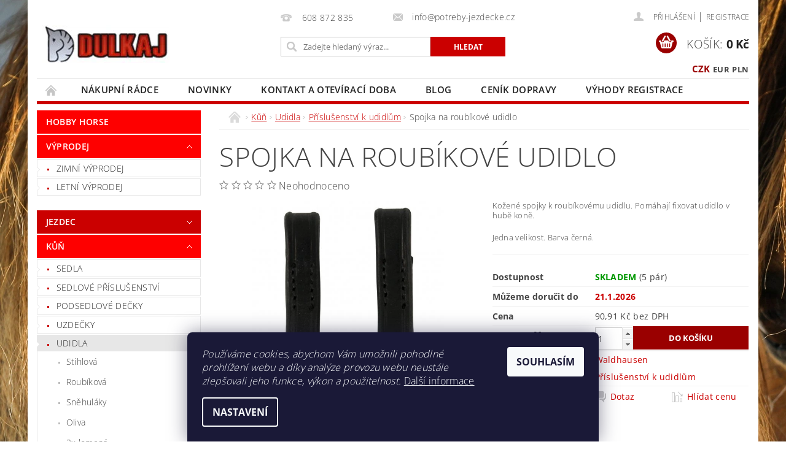

--- FILE ---
content_type: text/html; charset=utf-8
request_url: https://www.potreby-jezdecke.cz/spojka-na-roubikove-udidlo/
body_size: 32597
content:
<!DOCTYPE html>
<html id="css" xml:lang='cs' lang='cs' class="external-fonts-loaded">
    <head>
        <link rel="preconnect" href="https://cdn.myshoptet.com" /><link rel="dns-prefetch" href="https://cdn.myshoptet.com" /><link rel="preload" href="https://cdn.myshoptet.com/prj/dist/master/cms/libs/jquery/jquery-1.11.3.min.js" as="script" />        <script>
dataLayer = [];
dataLayer.push({'shoptet' : {
    "pageId": 792,
    "pageType": "productDetail",
    "currency": "CZK",
    "currencyInfo": {
        "decimalSeparator": ",",
        "exchangeRate": 1,
        "priceDecimalPlaces": 2,
        "symbol": "K\u010d",
        "symbolLeft": 0,
        "thousandSeparator": " "
    },
    "language": "cs",
    "projectId": 147096,
    "product": {
        "id": 9504,
        "guid": "a56affd6-35c9-11e7-ae76-0cc47a6c92bc",
        "hasVariants": false,
        "codes": [
            {
                "code": 2516,
                "quantity": "5",
                "stocks": [
                    {
                        "id": "ext",
                        "quantity": "5"
                    }
                ]
            }
        ],
        "code": "2516",
        "name": "Spojka na roub\u00edkov\u00e9 udidlo",
        "appendix": "",
        "weight": 0,
        "manufacturer": "Waldhausen",
        "manufacturerGuid": "1EF533262FD26F36A504DA0BA3DED3EE",
        "currentCategory": "K\u016f\u0148 | Udidla | P\u0159\u00edslu\u0161enstv\u00ed k udidl\u016fm",
        "currentCategoryGuid": "8f01ae66-6cce-11e9-a065-0cc47a6c92bc",
        "defaultCategory": "K\u016f\u0148 | Udidla | P\u0159\u00edslu\u0161enstv\u00ed k udidl\u016fm",
        "defaultCategoryGuid": "8f01ae66-6cce-11e9-a065-0cc47a6c92bc",
        "currency": "CZK",
        "priceWithVat": 110
    },
    "stocks": [
        {
            "id": "ext",
            "title": "Sklad",
            "isDeliveryPoint": 0,
            "visibleOnEshop": 1
        }
    ],
    "cartInfo": {
        "id": null,
        "freeShipping": false,
        "freeShippingFrom": 2500,
        "leftToFreeGift": {
            "formattedPrice": "500 K\u010d",
            "priceLeft": 500
        },
        "freeGift": false,
        "leftToFreeShipping": {
            "priceLeft": 2500,
            "dependOnRegion": 0,
            "formattedPrice": "2 500 K\u010d"
        },
        "discountCoupon": [],
        "getNoBillingShippingPrice": {
            "withoutVat": 0,
            "vat": 0,
            "withVat": 0
        },
        "cartItems": [],
        "taxMode": "ORDINARY"
    },
    "cart": [],
    "customer": {
        "priceRatio": 1,
        "priceListId": 1,
        "groupId": null,
        "registered": false,
        "mainAccount": false
    }
}});
dataLayer.push({'cookie_consent' : {
    "marketing": "denied",
    "analytics": "denied"
}});
document.addEventListener('DOMContentLoaded', function() {
    shoptet.consent.onAccept(function(agreements) {
        if (agreements.length == 0) {
            return;
        }
        dataLayer.push({
            'cookie_consent' : {
                'marketing' : (agreements.includes(shoptet.config.cookiesConsentOptPersonalisation)
                    ? 'granted' : 'denied'),
                'analytics': (agreements.includes(shoptet.config.cookiesConsentOptAnalytics)
                    ? 'granted' : 'denied')
            },
            'event': 'cookie_consent'
        });
    });
});
</script>

        <meta http-equiv="content-type" content="text/html; charset=utf-8" />
        <title>Spojka na roubíkové udidlo - Jezdecké potřeby DULKAJ</title>

        <meta name="viewport" content="width=device-width, initial-scale=1.0" />
        <meta name="format-detection" content="telephone=no" />

        
            <meta property="og:type" content="website"><meta property="og:site_name" content="potreby-jezdecke.cz"><meta property="og:url" content="https://www.potreby-jezdecke.cz/spojka-na-roubikove-udidlo/"><meta property="og:title" content="Spojka na roubíkové udidlo - Jezdecké potřeby DULKAJ"><meta name="author" content="Jezdecké potřeby DULKAJ"><meta name="web_author" content="Shoptet.cz"><meta name="dcterms.rightsHolder" content="www.potreby-jezdecke.cz"><meta name="robots" content="index,follow"><meta property="og:image" content="https://cdn.myshoptet.com/usr/www.potreby-jezdecke.cz/user/shop/big/9504-1_9504-1-spojka-na-roubikove-udidlo.jpg?59138cca"><meta property="og:description" content="Spojka na roubíkové udidlo. Kožené spojky k roubíkovému udidlu. Pomáhají fixovat udidlo v hubě koně.
Jedna velikost. Barva černá."><meta name="description" content="Spojka na roubíkové udidlo. Kožené spojky k roubíkovému udidlu. Pomáhají fixovat udidlo v hubě koně.
Jedna velikost. Barva černá."><meta name="google-site-verification" content="360d7f44e71f6573a938f67a1672f8ee4f23e36f"><meta property="product:price:amount" content="110"><meta property="product:price:currency" content="CZK">
        


        
        <noscript>
            <style media="screen">
                #category-filter-hover {
                    display: block !important;
                }
            </style>
        </noscript>
        
    <link href="https://cdn.myshoptet.com/prj/dist/master/cms/templates/frontend_templates/shared/css/font-face/open-sans.css" rel="stylesheet"><link href="https://cdn.myshoptet.com/prj/dist/master/shop/dist/font-shoptet-04.css.7d79974e5b4cdb582ad8.css" rel="stylesheet">    <script>
        var oldBrowser = false;
    </script>
    <!--[if lt IE 9]>
        <script src="https://cdnjs.cloudflare.com/ajax/libs/html5shiv/3.7.3/html5shiv.js"></script>
        <script>
            var oldBrowser = '<strong>Upozornění!</strong> Používáte zastaralý prohlížeč, který již není podporován. Prosím <a href="https://www.whatismybrowser.com/" target="_blank" rel="nofollow">aktualizujte svůj prohlížeč</a> a zvyšte své UX.';
        </script>
    <![endif]-->

        <style>:root {--color-primary: #cb0000;--color-primary-h: 0;--color-primary-s: 100%;--color-primary-l: 40%;--color-primary-hover: #fe0000;--color-primary-hover-h: 0;--color-primary-hover-s: 100%;--color-primary-hover-l: 50%;--color-secondary: #9a0000;--color-secondary-h: 0;--color-secondary-s: 100%;--color-secondary-l: 30%;--color-secondary-hover: #fe0000;--color-secondary-hover-h: 0;--color-secondary-hover-s: 100%;--color-secondary-hover-l: 50%;--color-tertiary: #000000;--color-tertiary-h: 0;--color-tertiary-s: 0%;--color-tertiary-l: 0%;--color-tertiary-hover: #000000;--color-tertiary-hover-h: 0;--color-tertiary-hover-s: 0%;--color-tertiary-hover-l: 0%;--color-header-background: #ffffff;--template-font: "Open Sans";--template-headings-font: "Open Sans";--header-background-url: url("https://cdn.myshoptet.com/prj/dist/master/cms/img/header_backgrounds/04-blue.png");--cookies-notice-background: #1A1937;--cookies-notice-color: #F8FAFB;--cookies-notice-button-hover: #f5f5f5;--cookies-notice-link-hover: #27263f;--templates-update-management-preview-mode-content: "Náhled aktualizací šablony je aktivní pro váš prohlížeč."}</style>

        <style>:root {--logo-x-position: 9px;--logo-y-position: 41px;--front-image-x-position: 817px;--front-image-y-position: 14px;}</style>

        <link href="https://cdn.myshoptet.com/prj/dist/master/shop/dist/main-04.css.55ec9317567af1708cb4.css" rel="stylesheet" media="screen" />

        <link rel="stylesheet" href="https://cdn.myshoptet.com/prj/dist/master/cms/templates/frontend_templates/_/css/print.css" media="print" />
                            <link rel="shortcut icon" href="/favicon.ico" type="image/x-icon" />
                                    <link rel="canonical" href="https://www.potreby-jezdecke.cz/spojka-na-roubikove-udidlo/" />
        
        
        
        
                
                            <style>
                    /* custom background */
                    #main-wrapper {
                                                    background-color: #0d0c0c !important;
                                                                            background-position: left top !important;
                            background-repeat: repeat !important;
                                                                            background-attachment: fixed !important;
                                                                            background-image: url('https://cdn.myshoptet.com/usr/www.potreby-jezdecke.cz/user/frontend_backgrounds/n__vrh_bez_n__zvu_(2).png') !important;
                                            }
                </style>
                    
                <script>var shoptet = shoptet || {};shoptet.abilities = {"about":{"generation":2,"id":"04"},"config":{"category":{"product":{"image_size":"detail_alt_1"}},"navigation_breakpoint":991,"number_of_active_related_products":2,"product_slider":{"autoplay":false,"autoplay_speed":3000,"loop":true,"navigation":true,"pagination":true,"shadow_size":0}},"elements":{"recapitulation_in_checkout":true},"feature":{"directional_thumbnails":false,"extended_ajax_cart":false,"extended_search_whisperer":false,"fixed_header":false,"images_in_menu":false,"product_slider":false,"simple_ajax_cart":true,"smart_labels":false,"tabs_accordion":false,"tabs_responsive":false,"top_navigation_menu":false,"user_action_fullscreen":false}};shoptet.design = {"template":{"name":"Pop","colorVariant":"Sapphire"},"layout":{"homepage":"catalog3","subPage":"catalog3","productDetail":"catalog3"},"colorScheme":{"conversionColor":"#9a0000","conversionColorHover":"#fe0000","color1":"#cb0000","color2":"#fe0000","color3":"#000000","color4":"#000000"},"fonts":{"heading":"Open Sans","text":"Open Sans"},"header":{"backgroundImage":"https:\/\/www.potreby-jezdecke.czcms\/img\/header_backgrounds\/04-blue.png","image":"https:\/\/www.potreby-jezdecke.czuser\/front_images\/koniklogo-2.jpg","logo":"https:\/\/www.potreby-jezdecke.czuser\/logos\/logozpet2-2.jpg","color":"#ffffff"},"background":{"enabled":true,"color":{"enabled":true,"color":"#0d0c0c"},"image":{"url":"https:\/\/www.potreby-jezdecke.czuser\/frontend_backgrounds\/n__vrh_bez_n__zvu_(2).png","attachment":"fixed","position":"tile"}}};shoptet.config = {};shoptet.events = {};shoptet.runtime = {};shoptet.content = shoptet.content || {};shoptet.updates = {};shoptet.messages = [];shoptet.messages['lightboxImg'] = "Obrázek";shoptet.messages['lightboxOf'] = "z";shoptet.messages['more'] = "Více";shoptet.messages['cancel'] = "Zrušit";shoptet.messages['removedItem'] = "Položka byla odstraněna z košíku.";shoptet.messages['discountCouponWarning'] = "Zapomněli jste uplatnit slevový kupón. Pro pokračování jej uplatněte pomocí tlačítka vedle vstupního pole, nebo jej smažte.";shoptet.messages['charsNeeded'] = "Prosím, použijte minimálně 3 znaky!";shoptet.messages['invalidCompanyId'] = "Neplané IČ, povoleny jsou pouze číslice";shoptet.messages['needHelp'] = "Potřebujete pomoc?";shoptet.messages['showContacts'] = "Zobrazit kontakty";shoptet.messages['hideContacts'] = "Skrýt kontakty";shoptet.messages['ajaxError'] = "Došlo k chybě; obnovte prosím stránku a zkuste to znovu.";shoptet.messages['variantWarning'] = "Zvolte prosím variantu produktu.";shoptet.messages['chooseVariant'] = "Zvolte variantu";shoptet.messages['unavailableVariant'] = "Tato varianta není dostupná a není možné ji objednat.";shoptet.messages['withVat'] = "včetně DPH";shoptet.messages['withoutVat'] = "bez DPH";shoptet.messages['toCart'] = "Do košíku";shoptet.messages['emptyCart'] = "Prázdný košík";shoptet.messages['change'] = "Změnit";shoptet.messages['chosenBranch'] = "Zvolená pobočka";shoptet.messages['validatorRequired'] = "Povinné pole";shoptet.messages['validatorEmail'] = "Prosím vložte platnou e-mailovou adresu";shoptet.messages['validatorUrl'] = "Prosím vložte platnou URL adresu";shoptet.messages['validatorDate'] = "Prosím vložte platné datum";shoptet.messages['validatorNumber'] = "Vložte číslo";shoptet.messages['validatorDigits'] = "Prosím vložte pouze číslice";shoptet.messages['validatorCheckbox'] = "Zadejte prosím všechna povinná pole";shoptet.messages['validatorConsent'] = "Bez souhlasu nelze odeslat.";shoptet.messages['validatorPassword'] = "Hesla se neshodují";shoptet.messages['validatorInvalidPhoneNumber'] = "Vyplňte prosím platné telefonní číslo bez předvolby.";shoptet.messages['validatorInvalidPhoneNumberSuggestedRegion'] = "Neplatné číslo — navržený region: %1";shoptet.messages['validatorInvalidCompanyId'] = "Neplatné IČ, musí být ve tvaru jako %1";shoptet.messages['validatorFullName'] = "Nezapomněli jste příjmení?";shoptet.messages['validatorHouseNumber'] = "Prosím zadejte správné číslo domu";shoptet.messages['validatorZipCode'] = "Zadané PSČ neodpovídá zvolené zemi";shoptet.messages['validatorShortPhoneNumber'] = "Telefonní číslo musí mít min. 8 znaků";shoptet.messages['choose-personal-collection'] = "Prosím vyberte místo doručení u osobního odběru, není zvoleno.";shoptet.messages['choose-external-shipping'] = "Upřesněte prosím vybraný způsob dopravy";shoptet.messages['choose-ceska-posta'] = "Pobočka České Pošty není určena, zvolte prosím některou";shoptet.messages['choose-hupostPostaPont'] = "Pobočka Maďarské pošty není vybrána, zvolte prosím nějakou";shoptet.messages['choose-postSk'] = "Pobočka Slovenské pošty není zvolena, vyberte prosím některou";shoptet.messages['choose-ulozenka'] = "Pobočka Uloženky nebyla zvolena, prosím vyberte některou";shoptet.messages['choose-zasilkovna'] = "Pobočka Zásilkovny nebyla zvolena, prosím vyberte některou";shoptet.messages['choose-ppl-cz'] = "Pobočka PPL ParcelShop nebyla vybrána, vyberte prosím jednu";shoptet.messages['choose-glsCz'] = "Pobočka GLS ParcelShop nebyla zvolena, prosím vyberte některou";shoptet.messages['choose-dpd-cz'] = "Ani jedna z poboček služby DPD Parcel Shop nebyla zvolená, prosím vyberte si jednu z možností.";shoptet.messages['watchdogType'] = "Je zapotřebí vybrat jednu z možností u sledování produktu.";shoptet.messages['watchdog-consent-required'] = "Musíte zaškrtnout všechny povinné souhlasy";shoptet.messages['watchdogEmailEmpty'] = "Prosím vyplňte e-mail";shoptet.messages['privacyPolicy'] = 'Musíte souhlasit s ochranou osobních údajů';shoptet.messages['amountChanged'] = '(množství bylo změněno)';shoptet.messages['unavailableCombination'] = 'Není k dispozici v této kombinaci';shoptet.messages['specifyShippingMethod'] = 'Upřesněte dopravu';shoptet.messages['PIScountryOptionMoreBanks'] = 'Možnost platby z %1 bank';shoptet.messages['PIScountryOptionOneBank'] = 'Možnost platby z 1 banky';shoptet.messages['PIScurrencyInfoCZK'] = 'V měně CZK lze zaplatit pouze prostřednictvím českých bank.';shoptet.messages['PIScurrencyInfoHUF'] = 'V měně HUF lze zaplatit pouze prostřednictvím maďarských bank.';shoptet.messages['validatorVatIdWaiting'] = "Ověřujeme";shoptet.messages['validatorVatIdValid'] = "Ověřeno";shoptet.messages['validatorVatIdInvalid'] = "DIČ se nepodařilo ověřit, i přesto můžete objednávku dokončit";shoptet.messages['validatorVatIdInvalidOrderForbid'] = "Zadané DIČ nelze nyní ověřit, protože služba ověřování je dočasně nedostupná. Zkuste opakovat zadání později, nebo DIČ vymažte s vaši objednávku dokončete v režimu OSS. Případně kontaktujte prodejce.";shoptet.messages['validatorVatIdInvalidOssRegime'] = "Zadané DIČ nemůže být ověřeno, protože služba ověřování je dočasně nedostupná. Vaše objednávka bude dokončena v režimu OSS. Případně kontaktujte prodejce.";shoptet.messages['previous'] = "Předchozí";shoptet.messages['next'] = "Následující";shoptet.messages['close'] = "Zavřít";shoptet.messages['imageWithoutAlt'] = "Tento obrázek nemá popisek";shoptet.messages['newQuantity'] = "Nové množství:";shoptet.messages['currentQuantity'] = "Aktuální množství:";shoptet.messages['quantityRange'] = "Prosím vložte číslo v rozmezí %1 a %2";shoptet.messages['skipped'] = "Přeskočeno";shoptet.messages.validator = {};shoptet.messages.validator.nameRequired = "Zadejte jméno a příjmení.";shoptet.messages.validator.emailRequired = "Zadejte e-mailovou adresu (např. jan.novak@example.com).";shoptet.messages.validator.phoneRequired = "Zadejte telefonní číslo.";shoptet.messages.validator.messageRequired = "Napište komentář.";shoptet.messages.validator.descriptionRequired = shoptet.messages.validator.messageRequired;shoptet.messages.validator.captchaRequired = "Vyplňte bezpečnostní kontrolu.";shoptet.messages.validator.consentsRequired = "Potvrďte svůj souhlas.";shoptet.messages.validator.scoreRequired = "Zadejte počet hvězdiček.";shoptet.messages.validator.passwordRequired = "Zadejte heslo, které bude obsahovat min. 4 znaky.";shoptet.messages.validator.passwordAgainRequired = shoptet.messages.validator.passwordRequired;shoptet.messages.validator.currentPasswordRequired = shoptet.messages.validator.passwordRequired;shoptet.messages.validator.birthdateRequired = "Zadejte datum narození.";shoptet.messages.validator.billFullNameRequired = "Zadejte jméno a příjmení.";shoptet.messages.validator.deliveryFullNameRequired = shoptet.messages.validator.billFullNameRequired;shoptet.messages.validator.billStreetRequired = "Zadejte název ulice.";shoptet.messages.validator.deliveryStreetRequired = shoptet.messages.validator.billStreetRequired;shoptet.messages.validator.billHouseNumberRequired = "Zadejte číslo domu.";shoptet.messages.validator.deliveryHouseNumberRequired = shoptet.messages.validator.billHouseNumberRequired;shoptet.messages.validator.billZipRequired = "Zadejte PSČ.";shoptet.messages.validator.deliveryZipRequired = shoptet.messages.validator.billZipRequired;shoptet.messages.validator.billCityRequired = "Zadejte název města.";shoptet.messages.validator.deliveryCityRequired = shoptet.messages.validator.billCityRequired;shoptet.messages.validator.companyIdRequired = "Zadejte IČ.";shoptet.messages.validator.vatIdRequired = "Zadejte DIČ.";shoptet.messages.validator.billCompanyRequired = "Zadejte název společnosti.";shoptet.messages['loading'] = "Načítám…";shoptet.messages['stillLoading'] = "Stále načítám…";shoptet.messages['loadingFailed'] = "Načtení se nezdařilo. Zkuste to znovu.";shoptet.messages['productsSorted'] = "Produkty seřazeny.";shoptet.messages['formLoadingFailed'] = "Formulář se nepodařilo načíst. Zkuste to prosím znovu.";shoptet.messages.moreInfo = "Více informací";shoptet.config.showAdvancedOrder = true;shoptet.config.orderingProcess = {active: false,step: false};shoptet.config.documentsRounding = '3';shoptet.config.documentPriceDecimalPlaces = '0';shoptet.config.thousandSeparator = ' ';shoptet.config.decSeparator = ',';shoptet.config.decPlaces = '2';shoptet.config.decPlacesSystemDefault = '2';shoptet.config.currencySymbol = 'Kč';shoptet.config.currencySymbolLeft = '0';shoptet.config.defaultVatIncluded = 1;shoptet.config.defaultProductMaxAmount = 9999;shoptet.config.inStockAvailabilityId = -1;shoptet.config.defaultProductMaxAmount = 9999;shoptet.config.inStockAvailabilityId = -1;shoptet.config.cartActionUrl = '/action/Cart';shoptet.config.advancedOrderUrl = '/action/Cart/GetExtendedOrder/';shoptet.config.cartContentUrl = '/action/Cart/GetCartContent/';shoptet.config.stockAmountUrl = '/action/ProductStockAmount/';shoptet.config.addToCartUrl = '/action/Cart/addCartItem/';shoptet.config.removeFromCartUrl = '/action/Cart/deleteCartItem/';shoptet.config.updateCartUrl = '/action/Cart/setCartItemAmount/';shoptet.config.addDiscountCouponUrl = '/action/Cart/addDiscountCoupon/';shoptet.config.setSelectedGiftUrl = '/action/Cart/setSelectedGift/';shoptet.config.rateProduct = '/action/ProductDetail/RateProduct/';shoptet.config.customerDataUrl = '/action/OrderingProcess/step2CustomerAjax/';shoptet.config.registerUrl = '/registrace/';shoptet.config.agreementCookieName = 'site-agreement';shoptet.config.cookiesConsentUrl = '/action/CustomerCookieConsent/';shoptet.config.cookiesConsentIsActive = 1;shoptet.config.cookiesConsentOptAnalytics = 'analytics';shoptet.config.cookiesConsentOptPersonalisation = 'personalisation';shoptet.config.cookiesConsentOptNone = 'none';shoptet.config.cookiesConsentRefuseDuration = 7;shoptet.config.cookiesConsentName = 'CookiesConsent';shoptet.config.agreementCookieExpire = 5;shoptet.config.cookiesConsentSettingsUrl = '/cookies-settings/';shoptet.config.fonts = {"google":{"attributes":"300,400,600,700,900:latin-ext","families":["Open Sans"],"urls":["https:\/\/cdn.myshoptet.com\/prj\/dist\/master\/cms\/templates\/frontend_templates\/shared\/css\/font-face\/open-sans.css"]},"custom":{"families":["shoptet"],"urls":["https:\/\/cdn.myshoptet.com\/prj\/dist\/master\/shop\/dist\/font-shoptet-04.css.7d79974e5b4cdb582ad8.css"]}};shoptet.config.mobileHeaderVersion = '1';shoptet.config.fbCAPIEnabled = true;shoptet.config.fbPixelEnabled = true;shoptet.config.fbCAPIUrl = '/action/FacebookCAPI/';shoptet.content.regexp = /strana-[0-9]+[\/]/g;shoptet.content.colorboxHeader = '<div class="colorbox-html-content">';shoptet.content.colorboxFooter = '</div>';shoptet.customer = {};shoptet.csrf = shoptet.csrf || {};shoptet.csrf.token = 'csrf_OaaoDg9ld8e9d0889c2d2f6f';shoptet.csrf.invalidTokenModal = '<div><h2>Přihlaste se prosím znovu</h2><p>Omlouváme se, ale Váš CSRF token pravděpodobně vypršel. Abychom mohli udržet Vaši bezpečnost na co největší úrovni potřebujeme, abyste se znovu přihlásili.</p><p>Děkujeme za pochopení.</p><div><a href="/login/?backTo=%2Fspojka-na-roubikove-udidlo%2F">Přihlášení</a></div></div> ';shoptet.csrf.formsSelector = 'csrf-enabled';shoptet.csrf.submitListener = true;shoptet.csrf.validateURL = '/action/ValidateCSRFToken/Index/';shoptet.csrf.refreshURL = '/action/RefreshCSRFTokenNew/Index/';shoptet.csrf.enabled = true;shoptet.config.googleAnalytics ||= {};shoptet.config.googleAnalytics.isGa4Enabled = true;shoptet.config.googleAnalytics.route ||= {};shoptet.config.googleAnalytics.route.ua = "UA";shoptet.config.googleAnalytics.route.ga4 = "GA4";shoptet.config.ums_a11y_category_page = true;shoptet.config.discussion_rating_forms = false;shoptet.config.ums_forms_redesign = false;shoptet.config.showPriceWithoutVat = '';shoptet.config.ums_a11y_login = false;</script>
        <script src="https://cdn.myshoptet.com/prj/dist/master/cms/libs/jquery/jquery-1.11.3.min.js"></script><script src="https://cdn.myshoptet.com/prj/dist/master/cms/libs/jquery/jquery-migrate-1.4.1.min.js"></script><script src="https://cdn.myshoptet.com/prj/dist/master/cms/libs/jquery/jquery-ui-1.8.24.min.js"></script>
    <script src="https://cdn.myshoptet.com/prj/dist/master/shop/dist/main-04.js.cd0f12ca7fcb266dd765.js"></script>
<script src="https://cdn.myshoptet.com/prj/dist/master/shop/dist/shared-2g.js.aa13ef3ecca51cd89ec5.js"></script><script src="https://cdn.myshoptet.com/prj/dist/master/cms/libs/jqueryui/i18n/datepicker-cs.js"></script><script>if (window.self !== window.top) {const script = document.createElement('script');script.type = 'module';script.src = "https://cdn.myshoptet.com/prj/dist/master/shop/dist/editorPreview.js.e7168e827271d1c16a1d.js";document.body.appendChild(script);}</script>        <script>
            jQuery.extend(jQuery.cybergenicsFormValidator.messages, {
                required: "Povinné pole",
                email: "Prosím vložte platnou e-mailovou adresu",
                url: "Prosím vložte platnou URL adresu",
                date: "Prosím vložte platné datum",
                number: "Vložte číslo",
                digits: "Prosím vložte pouze číslice",
                checkbox: "Zadejte prosím všechna povinná pole",
                validatorConsent: "Bez souhlasu nelze odeslat.",
                password: "Hesla se neshodují",
                invalidPhoneNumber: "Vyplňte prosím platné telefonní číslo bez předvolby.",
                invalidCompanyId: 'Nevalidní IČ, musí mít přesně 8 čísel (před kratší IČ lze dát nuly)',
                fullName: "Nezapomněli jste příjmení?",
                zipCode: "Zadané PSČ neodpovídá zvolené zemi",
                houseNumber: "Prosím zadejte správné číslo domu",
                shortPhoneNumber: "Telefonní číslo musí mít min. 8 znaků",
                privacyPolicy: "Musíte souhlasit s ochranou osobních údajů"
            });
        </script>
                                    
                
        
        <!-- User include -->
                <!-- api 473(125) html code header -->

                <style>
                    #order-billing-methods .radio-wrapper[data-guid="f60e82ec-9b1d-11ed-8eb3-0cc47a6c92bc"]:not(.cggooglepay), #order-billing-methods .radio-wrapper[data-guid="50a84032-66d4-11eb-a065-0cc47a6c92bc"]:not(.cgapplepay) {
                        display: none;
                    }
                </style>
                <script type="text/javascript">
                    document.addEventListener('DOMContentLoaded', function() {
                        if (getShoptetDataLayer('pageType') === 'billingAndShipping') {
                            
                try {
                    if (window.ApplePaySession && window.ApplePaySession.canMakePayments()) {
                        document.querySelector('#order-billing-methods .radio-wrapper[data-guid="50a84032-66d4-11eb-a065-0cc47a6c92bc"]').classList.add('cgapplepay');
                    }
                } catch (err) {} 
            
                            
                const cgBaseCardPaymentMethod = {
                        type: 'CARD',
                        parameters: {
                            allowedAuthMethods: ["PAN_ONLY", "CRYPTOGRAM_3DS"],
                            allowedCardNetworks: [/*"AMEX", "DISCOVER", "INTERAC", "JCB",*/ "MASTERCARD", "VISA"]
                        }
                };
                
                function cgLoadScript(src, callback)
                {
                    var s,
                        r,
                        t;
                    r = false;
                    s = document.createElement('script');
                    s.type = 'text/javascript';
                    s.src = src;
                    s.onload = s.onreadystatechange = function() {
                        if ( !r && (!this.readyState || this.readyState == 'complete') )
                        {
                            r = true;
                            callback();
                        }
                    };
                    t = document.getElementsByTagName('script')[0];
                    t.parentNode.insertBefore(s, t);
                } 
                
                function cgGetGoogleIsReadyToPayRequest() {
                    return Object.assign(
                        {},
                        {
                            apiVersion: 2,
                            apiVersionMinor: 0
                        },
                        {
                            allowedPaymentMethods: [cgBaseCardPaymentMethod]
                        }
                    );
                }

                function onCgGooglePayLoaded() {
                    let paymentsClient = new google.payments.api.PaymentsClient({environment: 'PRODUCTION'});
                    paymentsClient.isReadyToPay(cgGetGoogleIsReadyToPayRequest()).then(function(response) {
                        if (response.result) {
                            document.querySelector('#order-billing-methods .radio-wrapper[data-guid="f60e82ec-9b1d-11ed-8eb3-0cc47a6c92bc"]').classList.add('cggooglepay');	 	 	 	 	 
                        }
                    })
                    .catch(function(err) {});
                }
                
                cgLoadScript('https://pay.google.com/gp/p/js/pay.js', onCgGooglePayLoaded);
            
                        }
                    });
                </script> 
                
<!-- project html code header -->
<style type="text/css">
#column-l-in #categories .categories .topic, #column-r #categories .categories .topic { font-weight: 600;  }
</style>


<style type="text/css">
#column-l-in #categories .categories .topic, #column-r #categories .categories .topic { font-size: 0.9rem  }
</style>

<style type="text/css">
#menu li a { font-weight: 590; }
</style>

<script>
	smartsupp('chat:close');
</script>

<meta name="google-site-verification" content="uPCs6RiXo5cISYxmTTBYLlmcHkq7rll9JYYp2vjoVHM" />


</BODY>
<script type="text/javascript">
var google_tag_params = {
dynx_itemid: 'REPLACE_WITH_VALUE',
dynx_itemid2: 'REPLACE_WITH_VALUE',
dynx_pagetype: 'REPLACE_WITH_VALUE',
dynx_totalvalue: 'REPLACE_WITH_VALUE',
};
</script>
<script type="text/javascript">
/* <![CDATA[ */
var google_conversion_id = 951647103;
var google_custom_params = window.google_tag_params;
var google_remarketing_only = true;
/* ]]> */
</script>
<script type="text/javascript" src="//www.googleadservices.com/pagead/conversion.js">
</script>
<noscript>
<div style="display:inline;">
<img height="1" width="1" style="border-style:none;" alt="" src="//googleads.g.doubleclick.net/pagead/viewthroughconversion/951647103/?guid=ON&amp;script=0"/>
</div>
</noscript>


        <!-- /User include -->
                                <!-- Global site tag (gtag.js) - Google Analytics -->
    <script async src="https://www.googletagmanager.com/gtag/js?id=G-7Z8CEWES9J"></script>
    <script>
        
        window.dataLayer = window.dataLayer || [];
        function gtag(){dataLayer.push(arguments);}
        

                    console.debug('default consent data');

            gtag('consent', 'default', {"ad_storage":"denied","analytics_storage":"denied","ad_user_data":"denied","ad_personalization":"denied","wait_for_update":500});
            dataLayer.push({
                'event': 'default_consent'
            });
        
        gtag('js', new Date());

        
                gtag('config', 'G-7Z8CEWES9J', {"groups":"GA4","send_page_view":false,"content_group":"productDetail","currency":"CZK","page_language":"cs"});
        
                gtag('config', 'AW-951647103', {"allow_enhanced_conversions":true});
        
        
        
        
        
                    gtag('event', 'page_view', {"send_to":"GA4","page_language":"cs","content_group":"productDetail","currency":"CZK"});
        
                gtag('set', 'currency', 'CZK');

        gtag('event', 'view_item', {
            "send_to": "UA",
            "items": [
                {
                    "id": "2516",
                    "name": "Spojka na roub\u00edkov\u00e9 udidlo",
                    "category": "K\u016f\u0148 \/ Udidla \/ P\u0159\u00edslu\u0161enstv\u00ed k udidl\u016fm",
                                        "brand": "Waldhausen",
                                                            "price": 90.91
                }
            ]
        });
        
        
        
        
        
                    gtag('event', 'view_item', {"send_to":"GA4","page_language":"cs","content_group":"productDetail","value":90.909999999999997,"currency":"CZK","items":[{"item_id":"2516","item_name":"Spojka na roub\u00edkov\u00e9 udidlo","item_brand":"Waldhausen","item_category":"K\u016f\u0148","item_category2":"Udidla","item_category3":"P\u0159\u00edslu\u0161enstv\u00ed k udidl\u016fm","price":90.909999999999997,"quantity":1,"index":0}]});
        
        
        
        
        
        
        
        document.addEventListener('DOMContentLoaded', function() {
            if (typeof shoptet.tracking !== 'undefined') {
                for (var id in shoptet.tracking.bannersList) {
                    gtag('event', 'view_promotion', {
                        "send_to": "UA",
                        "promotions": [
                            {
                                "id": shoptet.tracking.bannersList[id].id,
                                "name": shoptet.tracking.bannersList[id].name,
                                "position": shoptet.tracking.bannersList[id].position
                            }
                        ]
                    });
                }
            }

            shoptet.consent.onAccept(function(agreements) {
                if (agreements.length !== 0) {
                    console.debug('gtag consent accept');
                    var gtagConsentPayload =  {
                        'ad_storage': agreements.includes(shoptet.config.cookiesConsentOptPersonalisation)
                            ? 'granted' : 'denied',
                        'analytics_storage': agreements.includes(shoptet.config.cookiesConsentOptAnalytics)
                            ? 'granted' : 'denied',
                                                                                                'ad_user_data': agreements.includes(shoptet.config.cookiesConsentOptPersonalisation)
                            ? 'granted' : 'denied',
                        'ad_personalization': agreements.includes(shoptet.config.cookiesConsentOptPersonalisation)
                            ? 'granted' : 'denied',
                        };
                    console.debug('update consent data', gtagConsentPayload);
                    gtag('consent', 'update', gtagConsentPayload);
                    dataLayer.push(
                        { 'event': 'update_consent' }
                    );
                }
            });
        });
    </script>

                <!-- Facebook Pixel Code -->
<script type="text/plain" data-cookiecategory="analytics">
!function(f,b,e,v,n,t,s){if(f.fbq)return;n=f.fbq=function(){n.callMethod?
            n.callMethod.apply(n,arguments):n.queue.push(arguments)};if(!f._fbq)f._fbq=n;
            n.push=n;n.loaded=!0;n.version='2.0';n.queue=[];t=b.createElement(e);t.async=!0;
            t.src=v;s=b.getElementsByTagName(e)[0];s.parentNode.insertBefore(t,s)}(window,
            document,'script','//connect.facebook.net/en_US/fbevents.js');
$(document).ready(function(){
fbq('set', 'autoConfig', 'false', '411284400668285')
fbq("init", "411284400668285", {}, { agent:"plshoptet" });
fbq("track", "PageView",{}, {"eventID":"e41d1dfc06edb770c6528dd648271acd"});
window.dataLayer = window.dataLayer || [];
dataLayer.push({"fbpixel": "loaded","event": "fbloaded"});
fbq("track", "ViewContent", {"content_category":"K\u016f\u0148 \/ Udidla \/ P\u0159\u00edslu\u0161enstv\u00ed k udidl\u016fm","content_type":"product","content_name":"Spojka na roub\u00edkov\u00e9 udidlo","content_ids":["2516"],"value":"110","currency":"CZK","base_id":9504,"category_path":["K\u016f\u0148","Udidla","P\u0159\u00edslu\u0161enstv\u00ed k udidl\u016fm"]}, {"eventID":"e41d1dfc06edb770c6528dd648271acd"});
});
</script>
<noscript>
<img height="1" width="1" style="display:none" src="https://www.facebook.com/tr?id=411284400668285&ev=PageView&noscript=1"/>
</noscript>
<!-- End Facebook Pixel Code -->

                                <script>
    (function(t, r, a, c, k, i, n, g) { t['ROIDataObject'] = k;
    t[k]=t[k]||function(){ (t[k].q=t[k].q||[]).push(arguments) },t[k].c=i;n=r.createElement(a),
    g=r.getElementsByTagName(a)[0];n.async=1;n.src=c;g.parentNode.insertBefore(n,g)
    })(window, document, 'script', '//www.heureka.cz/ocm/sdk.js?source=shoptet&version=2&page=product_detail', 'heureka', 'cz');

    heureka('set_user_consent', 0);
</script>
                    </head>
        <body class="desktop id-792 in-prislusenstvi-k-udidlum template-04 type-product type-detail page-detail ajax-add-to-cart">
        
        <div id="fb-root"></div>
        <script>
            window.fbAsyncInit = function() {
                FB.init({
//                    appId            : 'your-app-id',
                    autoLogAppEvents : true,
                    xfbml            : true,
                    version          : 'v19.0'
                });
            };
        </script>
        <script async defer crossorigin="anonymous" src="https://connect.facebook.net/cs_CZ/sdk.js"></script>
        
                
        
        <div id="main-wrapper">
            <div id="main-wrapper-in" class="large-12 medium-12 small-12">
                <div id="main" class="large-12 medium-12 small-12 row">

                    

                    <div id="header" class="large-12 medium-12 small-12 columns">
                        <header id="header-in" class="large-12 medium-12 small-12 clearfix">
                            
<div class="row currable">
    
                            <span data-picture id="header-image" class="vam" data-alt="Jezdecké potřeby DULKAJ">
                <span data-src="https://cdn.myshoptet.com/prj/dist/master/cms/templates/frontend_templates/_/img/blank.gif"></span>
                <span data-src="https://cdn.myshoptet.com/usr/www.potreby-jezdecke.cz/user/front_images/koniklogo-2.jpg" data-media="(min-width: 641px)"></span>
                <!--[if (lt IE 9) & (!IEMobile)]>
                    <span data-src="https://cdn.myshoptet.com/usr/www.potreby-jezdecke.cz/user/front_images/koniklogo-2.jpg"></span>
                <![endif]-->
                <noscript><img src="https://cdn.myshoptet.com/usr/www.potreby-jezdecke.cz/user/front_images/koniklogo-2.jpg" alt="Jezdecké potřeby DULKAJ" id="header-image" /></noscript>
            </span>
                <div class="large-4 medium-4 small-6 columns">
                        <a href="/" title="Jezdecké potřeby DULKAJ" id="logo" data-testid="linkWebsiteLogo"><img src="https://cdn.myshoptet.com/usr/www.potreby-jezdecke.cz/user/logos/logozpet2-2.jpg" alt="Jezdecké potřeby DULKAJ" /></a>
        </div>
    
    
        <div class="large-4 medium-4 small-12 columns">
                                                <div class="large-12 row collapse header-contacts">
                                                                                       <div class="large-6 medium-12 small-12 header-phone columns left">
                    <a href="tel:608872835" title="Telefon"><span>608 872 835</span></a>
                    </div>
                                                    <div class="large-6 medium-12 small-12 header-email columns left">
                                                    <a href="mailto:info@potreby-jezdecke.cz"><span>info@potreby-jezdecke.cz</span></a>
                                            </div>
                            </div>
            
                        <div class="searchform large-12 medium-12 small-12" itemscope itemtype="https://schema.org/WebSite">
                <meta itemprop="headline" content="Příslušenství k udidlům"/>
<meta itemprop="url" content="https://www.potreby-jezdecke.cz"/>
        <meta itemprop="text" content="Spojka na roubíkové udidlo. Kožené spojky k roubíkovému udidlu. Pomáhají fixovat udidlo v hubě koně. Jedna velikost. Barva černá."/>

                <form class="search-whisperer-wrap-v1 search-whisperer-wrap" action="/action/ProductSearch/prepareString/" method="post" itemprop="potentialAction" itemscope itemtype="https://schema.org/SearchAction" data-testid="searchForm">
                    <fieldset>
                        <meta itemprop="target" content="https://www.potreby-jezdecke.cz/vyhledavani/?string={string}"/>
                        <div class="large-8 medium-8 small-12 left">
                            <input type="hidden" name="language" value="cs" />
                            <input type="search" name="string" itemprop="query-input" class="s-word" placeholder="Zadejte hledaný výraz..." autocomplete="off" data-testid="searchInput" />
                        </div>
                        <div class="tar large-4 medium-4 small-2 left b-search-wrap">
                            <input type="submit" value="Hledat" class="b-search tiny button" data-testid="searchBtn" />
                        </div>
                        <div class="search-whisperer-container-js"></div>
                        <div class="search-notice large-12 medium-12 small-12" data-testid="searchMsg">Prosím, použijte minimálně 3 znaky!</div>
                    </fieldset>
                </form>
            </div>
        </div>
    
    
        <div class="large-4 medium-4 small-12 columns">
                        <div id="top-links" class="large-12 medium-12 small-12">
                <span class="responsive-mobile-visible responsive-all-hidden box-account-links-trigger-wrap">
                    <span class="box-account-links-trigger"></span>
                </span>
                <ul class="responsive-mobile-hidden box-account-links list-inline list-reset">
                    
                                                                                                                        <li>
                                        <a class="icon-account-login" href="/login/?backTo=%2Fspojka-na-roubikove-udidlo%2F" title="Přihlášení" data-testid="signin" rel="nofollow"><span>Přihlášení</span></a>
                                    </li>
                                    <li>
                                        <span class="responsive-mobile-hidden"> |</span>
                                        <a href="/registrace/" title="Registrace" data-testid="headerSignup" rel="nofollow">Registrace</a>
                                    </li>
                                                                                                        
                </ul>
            </div>
                                        <div id="langs-curr">
                    <strong>
                                                    <a href="/action/Currency/changeCurrency/?currencyCode=CZK" title="CZK" class="active" rel="nofollow">CZK</a>
                                                    <a href="/action/Currency/changeCurrency/?currencyCode=EUR" title="EUR" rel="nofollow">EUR</a>
                                                    <a href="/action/Currency/changeCurrency/?currencyCode=PLN" title="PLN" rel="nofollow">PLN</a>
                                            </strong>
                </div>
            
                                            
                <div class="place-cart-here">
                    <div id="header-cart-wrapper" class="header-cart-wrapper menu-element-wrap">
    <a href="/kosik/" id="header-cart" class="header-cart" data-testid="headerCart" rel="nofollow">
        <span class="responsive-mobile-hidden">Košík:</span>
        
        <strong class="header-cart-price" data-testid="headerCartPrice">
            0 Kč
        </strong>
    </a>

    <div id="cart-recapitulation" class="cart-recapitulation menu-element-submenu align-right hover-hidden" data-testid="popupCartWidget">
                    <div class="cart-reca-single darken tac" data-testid="cartTitle">
                Váš nákupní košík je prázdný            </div>
            </div>
</div>
                </div>
                    </div>
    
</div>

             <nav id="menu" class="large-12 medium-12 small-12"><ul class="inline-list list-inline valign-top-inline left"><li class="first-line"><a href="/" id="a-home" data-testid="headerMenuItem">Úvodní stránka</a></li><li class="menu-item-1824 navigation-submenu-trigger-wrap icon-menu-arrow-wrap">
        <a href="/nakupni-radce-2/" data-testid="headerMenuItem">
                    <span class="navigation-submenu-trigger icon-menu-arrow-down icon-menu-arrow"></span>
                Nákupní rádce
    </a>
        <ul class="navigation-submenu navigation-menu">
                    <li>
                <a href="/nakupni-radce-2/kuze/" data-image="https://cdn.myshoptet.com/usr/www.potreby-jezdecke.cz/user/articles/images/k____e.jpg">Kůže</a>
            </li>
                    <li>
                <a href="/nakupni-radce-2/operky/" data-image="https://cdn.myshoptet.com/usr/www.potreby-jezdecke.cz/user/articles/images/op__rky.jpg">Opěrky</a>
            </li>
                    <li>
                <a href="/nakupni-radce-2/delka-bocnic/" data-image="https://cdn.myshoptet.com/usr/www.potreby-jezdecke.cz/user/articles/images/delka_skok.jpg">Délka bočnic</a>
            </li>
                    <li>
                <a href="/nakupni-radce-2/sedlove-polstare/" data-image="https://cdn.myshoptet.com/usr/www.potreby-jezdecke.cz/user/articles/images/vyska.jpg">Sedlové polštáře</a>
            </li>
                    <li>
                <a href="/nakupni-radce-2/sedlove-vyztuhy/" data-image="https://cdn.myshoptet.com/usr/www.potreby-jezdecke.cz/user/articles/images/22.jpg">Sedlové výztuhy</a>
            </li>
                    <li>
                <a href="/nakupni-radce-2/sedlove-kostry/" data-image="https://cdn.myshoptet.com/usr/www.potreby-jezdecke.cz/user/articles/images/carbon.png">Sedlové kostry</a>
            </li>
                    <li>
                <a href="/nakupni-radce-2/vernostni-slevy/">Věrnostní slevy</a>
            </li>
                    <li>
                <a href="/nakupni-radce-2/jak-vybrat-kondicioner-a-lesk/">Jak vybrat kondicionér a lesk na hřívu a srst</a>
            </li>
                    <li>
                <a href="/nakupni-radce-2/jak-vybrat-kloubni-vyzivu/">Jak vybrat kloubní výživu</a>
            </li>
                    <li>
                <a href="/nakupni-radce-2/jak-vybrat-jezdeckou-prilbu/">Jak vybrat jezdeckou přilbu</a>
            </li>
                    <li>
                <a href="/nakupni-radce-2/jak-vybrat-deku-na-kone/">Jak vybrat deku na koně</a>
            </li>
                    <li>
                <a href="/nakupni-radce-2/vyzkouseli-jsme-za-vas/">Vyzkoušeli jsme za Vás</a>
            </li>
                    <li>
                <a href="/nakupni-radce-2/jak-vybrat-chranic-patere/">Jak vybrat chránič páteře </a>
            </li>
                    <li>
                <a href="/nakupni-radce-2/jak-vybrat-chapsy/">Jak vybrat chapsy</a>
            </li>
                    <li>
                <a href="/nakupni-radce-2/jak-vybrat-jezdecke-boty/">Jak vybrat jezdecké boty</a>
            </li>
            </ul>
    </li><li class="menu-item-1878">
    <a href="/novinky/" data-testid="headerMenuItem">
        Novinky
    </a>
</li><li class="menu-item-29">
    <a href="/kontakty/" data-testid="headerMenuItem">
        Kontakt a otevírací doba
    </a>
</li><li class="menu-item-1947">
    <a href="/blog/" data-testid="headerMenuItem">
        BLOG
    </a>
</li><li class="menu-item-2080">
    <a href="/cenik-dopravy/" data-testid="headerMenuItem">
        CENÍK DOPRAVY
    </a>
</li><li class="menu-item-2086">
    <a href="/vyhody-registrace/" data-testid="headerMenuItem">
        VÝHODY REGISTRACE
    </a>
</li></ul><div id="menu-helper-wrapper"><div id="menu-helper" data-testid="hamburgerMenu">&nbsp;</div><ul id="menu-helper-box"></ul></div></nav>

<script>
    $(document).ready(function() {
        checkSearchForm($('.searchform'), "Prosím, použijte minimálně 3 znaky!");
    });
    var userOptions = {
        carousel : {
            stepTimer : 8000,
            fadeTimer : 800
        }
    };
</script>

                        </header>
                    </div>
                    <div id="main-in" class="large-12 medium-12 small-12 columns">
                        <div id="main-in-in" class="large-12 medium-12 small-12">
                            
                            <div id="content" class="large-12 medium-12 small-12 row">
                                
                                                                            <aside id="column-l" class="large-3 medium-3 small-12 columns">
                                            <div id="column-l-in">
                                                                                                                                                    <div class="box-even">
                        
<div id="categories">
                        <div class="categories cat-01 expanded" id="cat-2113">
                <div class="topic"><a href="/hobby-horsing-2/" class="expanded">Hobby horse</a></div>
        

    </div>
            <div class="categories cat-02 expandable expanded" id="cat-1617">
                <div class="topic"><a href="/akce/" class="expanded">VÝPRODEJ</a></div>
        
    <ul class="expanded">
                    <li ><a href="/zimni-vyprodej/" title="Zimní výprodej">Zimní výprodej</a>
                            </li>                 <li ><a href="/letni-vyprodej/" title="Letní výprodej">Letní výprodej</a>
                            </li>     </ul> 
    </div>
            <div class="categories cat-01 expandable" id="cat-870">
                <div class="topic"><a href="/potreby-pro-jezdce--anglie/">Jezdec</a></div>
        
    <ul >
                    <li class="expandable"><a href="/rajtky/" title="Rajtky a legíny">Rajtky</a>
            </li>                 <li class="expandable"><a href="/jezdecke-prilby-a-cepice/" title="Přilby a vesty">Přilby a vesty</a>
            </li>                 <li class="expandable"><a href="/obleceni/" title="Oblečení">Oblečení</a>
            </li>                 <li class="expandable"><a href="/bice-a-biciky/" title="Biče a ostruhy">Biče a ostruhy</a>
            </li>                 <li class="expandable"><a href="/jezdecke-boty/" title="Boty">Boty</a>
            </li>                 <li class="expandable"><a href="/chapsy/" title="Chapsy">Chapsy</a>
            </li>                 <li class="expandable"><a href="/ostatni-2/" title="Ostatní">Ostatní</a>
            </li>     </ul> 
    </div>
            <div class="categories cat-02 expandable cat-active expanded" id="cat-741">
                <div class="topic"><a href="/potreby-pro-kone--anglie/" class="expanded">Kůň</a></div>
        
    <ul class="expanded">
                    <li class="expandable"><a href="/sedla/" title="Sedla">Sedla</a>
            </li>                 <li class="expandable"><a href="/sedlove-prislusenstvi/" title="Sedlové příslušenství">Sedlové příslušenství</a>
            </li>                 <li class="expandable"><a href="/decky-pod-sedla/" title="Podsedlové dečky">Podsedlové dečky</a>
            </li>                 <li class="expandable"><a href="/uzdecky/" title="Uzdečky">Uzdečky</a>
            </li>                 <li class="active expandable expanded"><a href="/udidla/" title="Udidla">Udidla</a>
                                <ul class="expanded">
                                                <li ><a href="/stihlova/" title="Stihlová">Stihlová</a>
                            </li>                                     <li ><a href="/roubikova/" title="Roubíková">Roubíková</a>
                            </li>                                     <li ><a href="/snehulaky/" title="Sněhuláky">Sněhuláky</a>
                            </li>                                     <li ><a href="/oliva/" title="Oliva">Oliva</a>
                            </li>                                     <li ><a href="/2x-lomena/" title="2x lomená">2x lomená</a>
                            </li>                                     <li ><a href="/pelhamy/" title="Pelhamy">Pelhamy</a>
                            </li>                                     <li ><a href="/decka/" title="Déčka">Déčka</a>
                            </li>                                     <li ><a href="/drezurni-paky/" title="Drezurní páky">Drezurní páky</a>
                            </li>                                     <li ><a href="/udidla-beris/" title="Udidla Beris">Plastová udidla Beris</a>
                                                            </li>                                     <li ><a href="/ostatni-udidla/" title="Ostatní udidla">Ostatní udidla</a>
                            </li>                                     <li ><a href="/bezudidlove-uzdeni-2/" title="Bezudidlové uždění">Bezudidlové uždění</a>
                            </li>                                     <li class="active "><a href="/prislusenstvi-k-udidlum/" title="Příslušenství k udidlům">Příslušenství k udidlům</a>
                                                            </li>                                     <li ><a href="/westernova-udidla-2/" title="Westernová udidla">Westernová udidla</a>
                                                            </li>                     </ul>                     </li>                 <li class="expandable"><a href="/ohlavky--voditka--cabraky/" title="Ohlávky a vodítka">Ohlávky a vodítka</a>
            </li>                 <li class="expandable"><a href="/deky-na-kone/" title="Deky na koně">Deky na koně</a>
            </li>                 <li class="expandable"><a href="/chranice-a-bandaze/" title="Chrániče a bandáže">Chrániče a bandáže</a>
            </li>                 <li class="expandable"><a href="/cisteni/" title="Čištění">Čištění</a>
            </li>                 <li class="expandable"><a href="/kosmeticke-pripravky/" title="Kosmetické přípravky">Kosmetické přípravky</a>
            </li>     </ul> 
    </div>
            <div class="categories cat-01 expandable" id="cat-1026">
                <div class="topic"><a href="/ochrana-proti-hmyzu/">Ochrana proti hmyzu</a></div>
        
    <ul >
                    <li ><a href="/masky/" title="Masky">Masky</a>
            </li>                 <li ><a href="/trasne/" title="Třásně">Třásně</a>
            </li>                 <li ><a href="/cabraky-2/" title="Čabraky">Čabraky</a>
            </li>                 <li ><a href="/deky-proti-hmyzu/" title="Deky proti hmyzu">Deky proti hmyzu</a>
            </li>                 <li ><a href="/repelenty-2/" title="Repelenty">Repelenty</a>
            </li>                 <li ><a href="/hojive-pripravky--masti/" title="Hojivé přípravky, masti">Hojivé přípravky, masti</a>
                            </li>     </ul> 
    </div>
            <div class="categories cat-02 expandable" id="cat-1482">
                <div class="topic"><a href="/discipliny/">Disciplíny</a></div>
        
    <ul >
                    <li ><a href="/reflexni-vybava/" title="Reflexní výbava">Reflexní výbava</a>
            </li>                 <li class="expandable"><a href="/bezudidlove-jezdeni/" title="Bezudidlové ježdění">Bezudidlové ježdění</a>
            </li>                 <li class="expandable"><a href="/westernovy-raj/" title="Western">Western</a>
            </li>                 <li ><a href="/lonzovani/" title="Lonžování a voltiž">Lonžování a voltiž</a>
            </li>                 <li class="expandable"><a href="/jezdecke-vybaveni-pro-deti/" title="Děti a pony">Děti a pony</a>
            </li>                 <li class="expandable"><a href="/vozatajstvi-a-chladnokrevnici/" title="Vozatajství">Vozatajství</a>
            </li>                 <li class="expandable"><a href="/zavody/" title="Závodní vybavení">Závodní vybavení</a>
            </li>                 <li ><a href="/reflexni-vybava-3/" title="Reflexní výbava">Reflexní výbava</a>
            </li>                 <li ><a href="/dostihy/" title="Dostihy">Dostihy</a>
            </li>                 <li ><a href="/chladnokrevnici/" title="Chladnokrevníci">Chladnokrevníci</a>
            </li>                 <li ><a href="/spanelske-jezdeni/" title="Španělské ježdění">Španělské ježdění</a>
            </li>                 <li ><a href="/islandic/" title="Islandic">Islandic</a>
            </li>                 <li ><a href="/minihorse/" title="Minihorse">Minihorse</a>
            </li>                 <li ><a href="/hribata/" title="Hříbata">Hříbata</a>
                            </li>                 <li ><a href="/prirozena-komunikace/" title="Přirozená komunikace">Přirozená komunikace</a>
            </li>                 <li class="expandable"><a href="/darkove-zbozi--knihy/" title="Dárkové zboží">Dárkové zboží</a>
            </li>                 <li ><a href="/horsik-2/" title="Horsík">Horsík</a>
                            </li>                 <li class="expandable"><a href="/psi/" title="Psi">Psi</a>
            </li>                 <li ><a href="/terapie-pro-kone/" title="Terapie pro koně">Terapie pro koně</a>
                            </li>                 <li ><a href="/kolekce-s-jednorozci/" title="Kolekce s jednorožci">Kolekce s jednorožci</a>
                            </li>                 <li ><a href="/novinky/" title="Novinky">Novinky</a>
                            </li>     </ul> 
    </div>
            <div class="categories cat-01 expandable" id="cat-759">
                <div class="topic"><a href="/krmeni-a-vyzivove-doplnky/">Krmení</a></div>
        
    <ul >
                    <li ><a href="/bylinky/" title="Bylinky">Bylinky</a>
                            </li>                 <li ><a href="/p-a-m-l-s-k-y/" title="Pamlsky">Pamlsky</a>
            </li>                 <li ><a href="/granule/" title="Granule">Granule</a>
            </li>                 <li ><a href="/musli/" title="Müsli">Müsli</a>
            </li>                 <li ><a href="/obilniny/" title="Obilniny">Obilniny</a>
            </li>                 <li ><a href="/sirupy-a-oleje/" title="Oleje a sirupy">Oleje a sirupy</a>
            </li>                 <li ><a href="/solne-lizy/" title="Lizy">Lizy</a>
            </li>                 <li ><a href="/mineralni-a-vitaminove-doplnky/" title="Vitaminy a minerály">Vitaminy a minerály</a>
            </li>                 <li ><a href="/kloubni-vyziva/" title="Kloubní výživa">Kloubní výživa</a>
            </li>                 <li ><a href="/dychaci-aparat/" title="Dýchací aparát">Dýchací aparát</a>
            </li>                 <li ><a href="/imunita/" title="Imunita">Imunita</a>
            </li>                 <li ><a href="/zazivani/" title="Zažívání">Zažívání</a>
            </li>                 <li ><a href="/zklidneni/" title="Zklidnění">Zklidnění</a>
            </li>                 <li class="active expandable expanded"><a href="/ostatni-hospodarska-zvirata/" title="Ostatní zvířata">Ostatní zvířata</a>
                                <ul class="expanded">
                                                <li ><a href="/krmivo-pro-psy/" title="Krmivo pro psy">Krmivo pro psy</a>
                                                            </li>                                     <li ><a href="/krmivo-pro-kocky/" title="Krmivo pro kočky">Krmivo pro kočky</a>
                                                            </li>                     </ul>                     </li>     </ul> 
    </div>
            <div class="categories cat-02 expandable" id="cat-903">
                <div class="topic"><a href="/staj-a-pastva/">Stáj</a></div>
        
    <ul >
                    <li class="expandable"><a href="/ohrada/" title="Ohrada">Ohrada</a>
            </li>                 <li class="expandable"><a href="/staj/" title="Stájové vybavení">Stájové vybavení</a>
            </li>                 <li class="expandable"><a href="/sedlovna/" title="Sedlovna">Sedlovna</a>
            </li>                 <li class="expandable"><a href="/podkovani/" title="Podkování">Podkování</a>
            </li>                 <li ><a href="/hracky-pro-kone/" title="Hračky pro koně">Hračky pro koně</a>
            </li>                 <li class="expandable"><a href="/jizdarna/" title="Jízdárna">Jízdárna</a>
            </li>     </ul> 
    </div>
            <div class="categories cat-01 expandable" id="cat-1602">
                <div class="topic"><a href="/sluzby/">Služby</a></div>
        
    <ul >
                    <li ><a href="/pasovani-sedel/" title="Pasování sedel">Pasování sedel</a>
            </li>                 <li ><a href="/prani-dek/" title="Praní dek">Praní dek</a>
            </li>                 <li ><a href="/opravy/" title="Opravy">Opravy</a>
            </li>                 <li ><a href="/vyzivove-poradenstvi/" title="Výživové poradenství">Výživové poradenství</a>
            </li>     </ul> 
    </div>
            <div class="categories cat-02 expandable" id="cat-2039">
                <div class="topic"><a href="/vanoce/">Vánoce 2025</a></div>
        
    <ul >
                    <li ><a href="/pro-konaka/" title="Pro koňáka">Pro koňáka</a>
                            </li>                 <li ><a href="/pro-kone/" title="Pro koně">Pro koně</a>
                            </li>     </ul> 
    </div>
        
                                    <div class="categories cat-02 expandable" id="cat-manufacturers" data-testid="brandsList">
                
                <div class="topic"><a href="https://www.potreby-jezdecke.cz/znacka/" data-testid="brandsText">Značky</a></div>
                <ul class="noDisplay">
                                            <li>
                            <a href="/znacka/eliott-2/" data-testid="brandName">Eliott</a>
                        </li>
                                    </ul>
            </div>
            
</div>

                    </div>
                                                                                                                                                        <div class="box-odd">
                        <div class="box hide-for-small" id="contacts" data-testid="contactbox">
    <h3 class="topic">
                    Kontakt            </h3>

    

            <div class="row">
                        
            <div class="merchant-photo large-4 medium-12 small-12 offset-left-columns left">
                <img src="https://cdn.myshoptet.com/usr/www.potreby-jezdecke.cz/user/merchant/281222760_574628713973649_4752720408461136669_n.jpg" alt="Kontakt" />
            </div>
            
            <div id="contactbox-right" class="large-8 medium-12 small-12 columns">
                
                
                                            <div class="contacts-email ccr-single">
                            <span class="checkout-mail icon-mail-before text-word-breaking" data-testid="contactboxEmail">
                                                                    <a href="mailto:info&#64;potreby-jezdecke.cz">info<!---->&#64;<!---->potreby-jezdecke.cz</a>
                                                            </span>
                        </div>
                                    

                
                                            <div class="contacts-phone ccr-single">
                            <span class="checkout-tel icon-phone-before text-word-breaking" data-testid="contactboxPhone">608 872 835</span>
                        </div>
                                    

                
                                    <div class="contacts-facebook ccr-single">
                        <span class="checkout-facebook icon-facebook-before text-word-breaking">
                            <a href="https://www.facebook.com/jezdeck%c3%a9-pot%c5%99eby-dulkaj-lan%c5%a1kroun-106243976111937/?ref=aymt_homepage_panel" title="Facebook" target="_blank" data-testid="contactboxFacebook">
                                                                    Facebook
                                                            </a>
                        </span>
                    </div>
                
                
                                    <div class="contacts-instagram ccr-single">
                        <span class="checkout-instagram icon-instagram-before text-word-breaking">
                            <a href="https://www.instagram.com/jezdeckepotrebydulkaj/" title="Instagram" target="_blank" data-testid="contactboxInstagram">
                                jezdeckepotrebydulkaj
                            </a>
                        </span>
                    </div>
                
                                    <div class="contacts-messenger ccr-single">
                        <span class="checkout-messenger icon-messenger-before text-word-breaking">
                            <a href="https://m.me/Jezdecké potřeby Dulkaj - Lanškroun" title="Facebook Messenger" target="_blank" data-testid="contactboxFacebookMessenger">
                                Jezdecké potřeby Dulkaj - Lanškroun
                            </a>
                        </span>
                    </div>
                
                                    <div class="contacts-whatsapp ccr-single">
                        <span class="checkout-whatsapp icon-whatsapp-before text-word-breaking">
                            <a href="https://wa.me/+420608872835" title="WhatsApp" target="_blank" data-testid="contactboxWhatsapp">
                                +420608872835
                            </a>
                        </span>
                    </div>
                
                
                            </div>
        </div>
    </div>

<script type="application/ld+json">
    {
        "@context" : "https://schema.org",
        "@type" : "Organization",
        "name" : "Jezdecké potřeby DULKAJ",
        "url" : "https://www.potreby-jezdecke.cz",
                    "logo" : "/var/www/projects/96/147096/user/logos/logozpet2-2.jpg",
                "employee" : "Jezdecké potřeby DULKAJ - Martin Dulkaj",
                    "email" : "info@potreby-jezdecke.cz",
                            "telephone" : "608 872 835",
                                
                                                                                            "sameAs" : ["https://www.facebook.com/jezdeck%c3%a9-pot%c5%99eby-dulkaj-lan%c5%a1kroun-106243976111937/?ref=aymt_homepage_panel\", \"\", \"https://www.instagram.com/jezdeckepotrebydulkaj/"]
            }
</script>

                    </div>
                                                                                                                                                                                                    <div class="box-even">
                            
    <section class="box section hide-for-small">
        <h3 class="topic"><a href="/nakupni-radce-2/">Nákupní rádce</a></h3>
                                    <article>
                                        <h4><a href="/nakupni-radce-2/kuze/" title="Kůže"
                                                   >Kůže</a></h4>
                                                        </article>
                                                <article>
                                        <h4><a href="/nakupni-radce-2/operky/" title="Opěrky"
                                                   >Opěrky</a></h4>
                                                        </article>
                                                <article>
                                        <h4><a href="/nakupni-radce-2/delka-bocnic/" title="Délka bočnic"
                                                   >Délka bočnic</a></h4>
                                                        </article>
                                </section>


                        </div>
                                                                                                                                                                                <div class="box-odd">
                            <div id="top10" class="box hide-for-small">
        <h3 class="topic">TOP 10</h3>
        <ol>
                            
                    <li class="panel-element display-image display-price">
                                                    <a class="a-img" href="/jezdecke-leginy-s-gripem-elt-ella/">
                                <img src="https://cdn.myshoptet.com/usr/www.potreby-jezdecke.cz/user/shop/related/20997_3242401-140-64-800x800.png?6618edc1" alt="3242401 140 64 800x800" />
                            </a>
                                                <div>
                            <a href="/jezdecke-leginy-s-gripem-elt-ella/" title="Jezdecké legíny s gripem ELT Ella"><span>Jezdecké legíny s gripem ELT Ella</span></a><br />
                            
                                                                <span>
                                    949 Kč
                                    

                                </span>
                                                            
                        </div>
                    </li>
                
                            
                    <li class="panel-element display-image display-price">
                                                    <a class="a-img" href="/prilba-jezdecka-casco-choice-hneda/">
                                <img src="https://cdn.myshoptet.com/usr/www.potreby-jezdecke.cz/user/shop/related/11109-1_casco-choice2018-brown-1566-s.jpg?5baca65d" alt="Casco Choice2018 Brown 1566.S" />
                            </a>
                                                <div>
                            <a href="/prilba-jezdecka-casco-choice-hneda/" title="Přilba jezdecká Casco Choice"><span>Přilba jezdecká Casco Choice</span></a><br />
                            
                                                                <span>
                                    2 250 Kč
                                    

                                </span>
                                                            
                        </div>
                    </li>
                
                            
                    <li class="panel-element display-image display-price">
                                                    <a class="a-img" href="/ohlavka-s-berankem-hkm-rosegold/">
                                <img src="https://cdn.myshoptet.com/usr/www.potreby-jezdecke.cz/user/shop/related/22588-2_ohlavka-s-berankem-hkm-rosegold--barva-cerna--vel--pony.jpg?61e7f97a" alt="Ohlávka s beránkem HKM Rosegold (Barva černá, Vel. pony)" />
                            </a>
                                                <div>
                            <a href="/ohlavka-s-berankem-hkm-rosegold/" title="Ohlávka s beránkem HKM Rosegold"><span>Ohlávka s beránkem HKM Rosegold</span></a><br />
                            
                                                                <span>
                                    430 Kč
                                    

                                </span>
                                                            
                        </div>
                    </li>
                
                            
                    <li class="panel-element display-image display-price">
                                                    <a class="a-img" href="/vsestranne-sedlo-wintec-lite/">
                                <img src="https://cdn.myshoptet.com/usr/www.potreby-jezdecke.cz/user/shop/related/9705_wintec-lite.png?5c8b681f" alt="wintec lite" />
                            </a>
                                                <div>
                            <a href="/vsestranne-sedlo-wintec-lite/" title="Všestranné sedlo Wintec Lite HART"><span>Všestranné sedlo Wintec Lite HART</span></a><br />
                            
                                                                <span>
                                    18 990 Kč
                                    

                                </span>
                                                            
                        </div>
                    </li>
                
                            
                    <li class="panel-element display-image display-price">
                                                    <a class="a-img" href="/trmeny-bezpecnostni-acavallo-arena-alupro/">
                                <img src="https://cdn.myshoptet.com/usr/www.potreby-jezdecke.cz/user/shop/related/14799_trmeny-acavallo-arena-black.jpg?5b0ebba9" alt="trmeny acavallo arena black" />
                            </a>
                                                <div>
                            <a href="/trmeny-bezpecnostni-acavallo-arena-alupro/" title="Třmeny bezpečnostní Acavallo Arena Alupro"><span>Třmeny bezpečnostní Acavallo Arena Alupro</span></a><br />
                            
                                                                <span>
                                    3 890 Kč
                                    

                                </span>
                                                            
                        </div>
                    </li>
                
                            
                    <li class="panel-element display-image display-price">
                                                    <a class="a-img" href="/termobandaze-kentaur-pro-comfort/">
                                <img src="https://cdn.myshoptet.com/usr/www.potreby-jezdecke.cz/user/shop/related/17852_6149-6150w-nove.png?5f0c0c89" alt="6149 6150w nové" />
                            </a>
                                                <div>
                            <a href="/termobandaze-kentaur-pro-comfort/" title="Termobandáže Kentaur Pro Comfort"><span>Termobandáže Kentaur Pro Comfort</span></a><br />
                            
                                                                <span>
                                    1 450 Kč
                                    

                                </span>
                                                            
                        </div>
                    </li>
                
                            
                    <li class="panel-element display-image display-price">
                                                    <a class="a-img" href="/anatomicka-uzdecka-s-konstrastnim-prositim/">
                                <img src="https://cdn.myshoptet.com/usr/www.potreby-jezdecke.cz/user/shop/related/17183_uzdecka-anatom.jpg?5e32ccbe" alt="uzdecka anatom" />
                            </a>
                                                <div>
                            <a href="/anatomicka-uzdecka-s-konstrastnim-prositim/" title="Anatomická uzdečka Kentaur s konstrastním prošitím"><span>Anatomická uzdečka Kentaur s konstrastním prošitím</span></a><br />
                            
                                                                <span>
                                    1 500 Kč
                                    

                                </span>
                                                            
                        </div>
                    </li>
                
                            
                    <li class="panel-element display-image display-price">
                                                    <a class="a-img" href="/odpocovaci-deka-kentaur-s-krizoovym-zapinanim/">
                                <img src="https://cdn.myshoptet.com/usr/www.potreby-jezdecke.cz/user/shop/related/15193_odpocka-kriz-modra.jpg?5baccc4f" alt="odpocka kriz modra" />
                            </a>
                                                <div>
                            <a href="/odpocovaci-deka-kentaur-s-krizoovym-zapinanim/" title="Odpocovací deka Kentaur s křížovým zapínáním"><span>Odpocovací deka Kentaur s křížovým zapínáním</span></a><br />
                            
                                                                <span>
                                    595 Kč
                                    

                                </span>
                                                            
                        </div>
                    </li>
                
                            
                    <li class="panel-element display-image display-price">
                                                    <a class="a-img" href="/chranice-kentaur-mega-jump-s-berankem/">
                                <img src="https://cdn.myshoptet.com/usr/www.potreby-jezdecke.cz/user/shop/related/16238_slachovky-kentaur-mega-jump-s-berankem--barva-tm--hneda--vel--2--barva-beranku-hneda.png?5f084b14" alt="Šlachovky Kentaur Mega Jump s beránkem (Barva Tm. hnědá, Vel. 2, Barva beránku Hnědá)" />
                            </a>
                                                <div>
                            <a href="/chranice-kentaur-mega-jump-s-berankem/" title="Šlachovky Kentaur Mega Jump s beránkem"><span>Šlachovky Kentaur Mega Jump s beránkem</span></a><br />
                            
                                                                <span>
                                    690 Kč
                                    

                                </span>
                                                            
                        </div>
                    </li>
                
                            
                    <li class=" display-image display-price">
                                                    <a class="a-img" href="/aktivni-zvire-gelorenha-1350g--90ks/">
                                <img src="https://cdn.myshoptet.com/usr/www.potreby-jezdecke.cz/user/shop/related/9774_43-1-geloren-visnovy-new-horse-3.jpg?65a7d793" alt="43 1 geloren visnovy new horse 3" />
                            </a>
                                                <div>
                            <a href="/aktivni-zvire-gelorenha-1350g--90ks/" title="Aktivní zvíře Geloren HA - višňový 1350g (180ks)"><span>Aktivní zvíře Geloren HA - višňový 1350g (180ks)</span></a><br />
                            
                                                                <span>
                                    1 399 Kč
                                    

                                </span>
                                                            
                        </div>
                    </li>
                
                    </ol>
    </div>

                    </div>
                                                                                                                    <div class="banner banner1" ><img src="https://cdn.myshoptet.com/usr/www.potreby-jezdecke.cz/user/banners/rychl___dod__n___od_2500_k___zdarma.jpg?67dbf098" fetchpriority="high" alt="Proč nakupovat u nás" width="1587" height="2245" /></div>
                                                                                                                                                                                                                            <div class="box-even">
                        <div id="toplist" class="tac hide-for-small">
    
</div>

                    </div>
                                                                                                                                                        <div class="box-odd">
                        <div class="box no-border hide-for-small" id="facebookWidget">
    <h3 class="topic">Facebook</h3>
    <div class="fb-page" data-href="http://www.facebook.com/Jezdecké-potřeby-Dulkaj-Lanškroun-106243976111937/" data-hide-cover="false" data-show-facepile="true" data-show-posts="true" data-width="5000" data-height="500" style="overflow:hidden"><div class="fb-xfbml-parse-ignore"><blockquote cite="http://www.facebook.com/Jezdecké-potřeby-Dulkaj-Lanškroun-106243976111937/"><a href="http://www.facebook.com/Jezdecké-potřeby-Dulkaj-Lanškroun-106243976111937/">Jezdecké potřeby DULKAJ</a></blockquote></div></div>

</div>

                    </div>
                                                                                                                                                            </div>
                                        </aside>
                                                                    

                                
                                    <main id="content-in" class="large-9 medium-9 small-12 columns">

                                                                                                                                    <p id="navigation" itemscope itemtype="https://schema.org/BreadcrumbList">
                                                                                                        <span id="navigation-first" data-basetitle="Jezdecké potřeby DULKAJ" itemprop="itemListElement" itemscope itemtype="https://schema.org/ListItem">
                    <a href="/" itemprop="item" class="navigation-home-icon">
                        &nbsp;<meta itemprop="name" content="Domů" />                    </a>
                    <meta itemprop="position" content="1" />
                    <span class="navigation-bullet">&nbsp;&rsaquo;&nbsp;</span>
                </span>
                                                        <span id="navigation-1" itemprop="itemListElement" itemscope itemtype="https://schema.org/ListItem">
                        <a href="/potreby-pro-kone--anglie/" itemprop="item"><span itemprop="name">Kůň</span></a>
                        <meta itemprop="position" content="2" />
                        <span class="navigation-bullet">&nbsp;&rsaquo;&nbsp;</span>
                    </span>
                                                        <span id="navigation-2" itemprop="itemListElement" itemscope itemtype="https://schema.org/ListItem">
                        <a href="/udidla/" itemprop="item"><span itemprop="name">Udidla</span></a>
                        <meta itemprop="position" content="3" />
                        <span class="navigation-bullet">&nbsp;&rsaquo;&nbsp;</span>
                    </span>
                                                        <span id="navigation-3" itemprop="itemListElement" itemscope itemtype="https://schema.org/ListItem">
                        <a href="/prislusenstvi-k-udidlum/" itemprop="item"><span itemprop="name">Příslušenství k udidlům</span></a>
                        <meta itemprop="position" content="4" />
                        <span class="navigation-bullet">&nbsp;&rsaquo;&nbsp;</span>
                    </span>
                                                                            <span id="navigation-4" itemprop="itemListElement" itemscope itemtype="https://schema.org/ListItem">
                        <meta itemprop="item" content="https://www.potreby-jezdecke.cz/spojka-na-roubikove-udidlo/" />
                        <meta itemprop="position" content="5" />
                        <span itemprop="name" data-title="Spojka na roubíkové udidlo">Spojka na roubíkové udidlo</span>
                    </span>
                            </p>
                                                                                                                        


                                                                                    
    
<div itemscope itemtype="https://schema.org/Product" class="p-detail-inner">
    <meta itemprop="url" content="https://www.potreby-jezdecke.cz/spojka-na-roubikove-udidlo/" />
    <meta itemprop="image" content="https://cdn.myshoptet.com/usr/www.potreby-jezdecke.cz/user/shop/big/9504-1_9504-1-spojka-na-roubikove-udidlo.jpg?59138cca" />
            <meta itemprop="description" content="Kožené spojky k roubíkovému udidlu. Pomáhají fixovat udidlo v hubě koně.
Jedna velikost. Barva černá." />
                <span class="js-hidden" itemprop="manufacturer" itemscope itemtype="https://schema.org/Organization">
            <meta itemprop="name" content="Waldhausen" />
        </span>
        <span class="js-hidden" itemprop="brand" itemscope itemtype="https://schema.org/Brand">
            <meta itemprop="name" content="Waldhausen" />
        </span>
                            <meta itemprop="gtin13" content="4043969045817" />            
    
        <div id="product-detail-h1" class="product-detail-name">
            <h1 itemprop="name" data-testid="textProductName">Spojka na roubíkové udidlo</h1>
                        
            <div class="no-print">
    <div class="rating stars-wrapper" " data-testid="wrapRatingAverageStars">
        
<span class="stars star-list">
                                                <span class="star star-off show-tooltip is-active productRatingAction" data-productid="9504" data-score="1" title="    Hodnocení:
            Neohodnoceno    "></span>
                    
                                                <span class="star star-off show-tooltip is-active productRatingAction" data-productid="9504" data-score="2" title="    Hodnocení:
            Neohodnoceno    "></span>
                    
                                                <span class="star star-off show-tooltip is-active productRatingAction" data-productid="9504" data-score="3" title="    Hodnocení:
            Neohodnoceno    "></span>
                    
                                                <span class="star star-off show-tooltip is-active productRatingAction" data-productid="9504" data-score="4" title="    Hodnocení:
            Neohodnoceno    "></span>
                    
                                                <span class="star star-off show-tooltip is-active productRatingAction" data-productid="9504" data-score="5" title="    Hodnocení:
            Neohodnoceno    "></span>
                    
    </span>
            <span class="stars-label">
                                Neohodnoceno                    </span>
    </div>
</div>
    
        </div>
        <div class="clear">&nbsp;</div>
    
    <form action="/action/Cart/addCartItem/" method="post" class="p-action csrf-enabled" id="product-detail-form" data-testid="formProduct">
        <fieldset>
                        <meta itemprop="category" content="Úvodní stránka &gt; Kůň &gt; Udidla &gt; Příslušenství k udidlům &gt; Spojka na roubíkové udidlo" />
            <input type="hidden" name="productId" value="9504" />
                            <input type="hidden" name="priceId" value="59508" />
                        <input type="hidden" name="language" value="cs" />

            <table id="t-product-detail" data-testid="gridProductItem">
                <tbody>
                    <tr>
                        <td id="td-product-images" class="large-6 medium-6 small-12 left breaking-table">

                            
    <div id="product-images" class="large-12 medium-12 small-12">
                
        <div class="zoom-small-image large-12 medium-12 small-12">
            
            
                            <img src="https://cdn.myshoptet.com/prj/dist/master/cms/templates/frontend_templates/_/img/magnifier.png" alt="Efekt lupa" class="magnifier" />
                <div class="hidden-js"><a data-gallery="lightbox[gallery]" id="lightbox-gallery" href="https://cdn.myshoptet.com/usr/www.potreby-jezdecke.cz/user/shop/big/9504-1_9504-1-spojka-na-roubikove-udidlo.jpg?59138cca">
                                        <img src="https://cdn.myshoptet.com/usr/www.potreby-jezdecke.cz/user/shop/related/9504-1_9504-1-spojka-na-roubikove-udidlo.jpg?59138cca" alt="9504 1 spojka na roubikove udidlo" />
                </a></div>
                        <div style="top: 0px; position: relative;" id="wrap" class="">
                                    <a href="https://cdn.myshoptet.com/usr/www.potreby-jezdecke.cz/user/shop/big/9504-1_9504-1-spojka-na-roubikove-udidlo.jpg?59138cca" id="gallery-image" data-zoom="position: 'inside', showTitle: false, adjustX:0, adjustY:0" class="cloud-zoom" data-href="https://cdn.myshoptet.com/usr/www.potreby-jezdecke.cz/user/shop/orig/9504-1_9504-1-spojka-na-roubikove-udidlo.jpg?59138cca" data-testid="mainImage">
                
                                        <img src="https://cdn.myshoptet.com/usr/www.potreby-jezdecke.cz/user/shop/detail_alt_1/9504-1_9504-1-spojka-na-roubikove-udidlo.jpg?59138cca" alt="9504 1 spojka na roubikove udidlo" />

                                    </a>
                            </div>
                    </div>
                                                                <div class="clear">&nbsp;</div>
                <div class="row">
                    <div id="social-buttons" class="large-12 medium-12 small-12">
                        <div id="social-buttons-in">
                                                            <div class="social-button">
                                    <script>
        window.twttr = (function(d, s, id) {
            var js, fjs = d.getElementsByTagName(s)[0],
                t = window.twttr || {};
            if (d.getElementById(id)) return t;
            js = d.createElement(s);
            js.id = id;
            js.src = "https://platform.twitter.com/widgets.js";
            fjs.parentNode.insertBefore(js, fjs);
            t._e = [];
            t.ready = function(f) {
                t._e.push(f);
            };
            return t;
        }(document, "script", "twitter-wjs"));
        </script>

<a
    href="https://twitter.com/share"
    class="twitter-share-button"
        data-lang="cs"
    data-url="https://www.potreby-jezdecke.cz/spojka-na-roubikove-udidlo/"
>Tweet</a>

                                </div>
                                                            <div class="social-button">
                                    <div
            data-layout="button_count"
        class="fb-like"
        data-action="like"
        data-show-faces="false"
        data-share="false"
                        data-width="285"
        data-height="26"
    >
</div>

                                </div>
                                                    </div>
                    </div>
                </div>
                        </div>

                        </td>
                        <td id="td-product-detail" class="vat large-6 medium-6 left breaking-table">
                            
                                                            <div id="short-description" class="product-detail-short-descr" data-testid="productCardShortDescr">
                                    <p>Kožené spojky k roubíkovému udidlu. Pomáhají fixovat udidlo v hubě koně.</p>
<p>Jedna velikost. Barva černá.</p>
                                </div>
                                                        
                                <table id="product-detail" style="width: 100%">
                                <col /><col style="width: 60%"/>
                                <tbody>
                                                                        
                                                                                                                                    <tr>
                                                    <td class="l-col cell-availability">
                                                        <strong>Dostupnost</strong>
                                                    </td>
                                                    <td class="td-availability cell-availability-value">
                                                                                                                    <span class="strong" style="color:#009901" data-testid="labelAvailability">
                                                                                                                                    SKLADEM
                                                                                                                            </span>
                                                                <span class="availability-amount" data-testid="numberAvailabilityAmount">(5 pár)</span>
                                                                                                            </td>
                                                </tr>
                                                                                                                        
                                    
                                    
                                                                                                                <tr>
                                            <td class="l-col">
                                                <strong class="delivery-time-label">Můžeme doručit do</strong>
                                            </td>
                                            <td>
                                                                            <div class="delivery-time" data-testid="deliveryTime">
                <strong>
            21.1.2026
        </strong>
    </div>
                                                        </td>
                                        </tr>
                                    
                                    
                                                                                                                    
                                    
                                                                                                                    
                                                                                                            
                                                                                    <tr>
                                                <td class="l-col">
                                                    <strong>
                                                        Cena                                                    </strong>
                                                </td>
                                                <td class="td-additional-price">
                                                                    90,91 Kč
    

                                                                                                                bez DPH                                                                                                    </td>
                                            </tr>
                                                                            
                                                                        
            <tr>
                            <td class="l-col cell-price-final">
                    <strong class="price sub-left-position" data-testid="productCardPrice">
                        <meta itemprop="productID" content="9504" /><meta itemprop="identifier" content="a56affd6-35c9-11e7-ae76-0cc47a6c92bc" /><meta itemprop="sku" content="2516" /><span itemprop="offers" itemscope itemtype="https://schema.org/Offer"><link itemprop="availability" href="https://schema.org/InStock" /><meta itemprop="url" content="https://www.potreby-jezdecke.cz/spojka-na-roubikove-udidlo/" />            
    <meta itemprop="price" content="110.00" />
    <meta itemprop="priceCurrency" content="CZK" />
    
    <link itemprop="itemCondition" href="https://schema.org/NewCondition" />

</span>
                                        110 Kč
        

                        </strong>
                </td>
                <td class="cell-price-final-value add-to-cart" data-testid="divAddToCart">
                                        
                                                    <span class="small-3 medium-4 large-3 field-pieces-wrap">
                                <a href="#" class="add-pcs" title="Zvýšit množství" data-testid="increase">&nbsp;</a>
                                <a href="#" class="remove-pcs" title="Snížit množství" data-testid="decrease">&nbsp;</a>
                                <span class="show-tooltip add-pcs-tooltip js-add-pcs-tooltip" title="Není možné zakoupit více než 9999 pár." data-testid="tooltip"></span>
<span class="show-tooltip remove-pcs-tooltip js-remove-pcs-tooltip" title="Minimální množství, které lze zakoupit, je 1 pár." data-testid="tooltip"></span>

<input type="number" name="amount" value="1" data-decimals="0" data-min="1" data-max="9999" step="1" min="1" max="9999" class="amount pcs small-12" autocomplete="off" data-testid="cartAmount" />
                            </span><span class="small-9 medium-8 large-9 button-cart-wrap">
                                <input type="submit" value="Do košíku" id="addToCartButton" class="small-12 add-to-cart-button b-cart2 button success" data-testid="buttonAddToCart" />
                            </span>
                                            
                </td>
                    </tr>

        <tr>
            <td colspan="2" class="cofidis-wrap">
                
    
                </td>
        </tr>

    
                                                                                                        </tbody>
                            </table>
                            


                            
                                <h2 class="print-visible">Parametry</h2>
                                <table id="product-detail-info" style="width: 100%">
                                    <col /><col style="width: 60%"/>
                                    <tbody>
                                        
                                                                                    
                                                                                
                                                                                            <tr>
                                                    <td class="l-col">
                                                        <strong>Značka</strong>
                                                    </td>
                                                    <td>
                                                        <a href="/znacka/waldhausen/" title="Waldhausen" data-testid="productCardBrandName">Waldhausen</a>
                                                    </td>
                                                </tr>
                                                                                                                                    
                                                                                <tr>
                                            <td class="l-col">
                                                <strong>Kategorie</strong>
                                            </td>
                                            <td>
                                                <a href="/prislusenstvi-k-udidlum/" title="Příslušenství k udidlům">Příslušenství k udidlům</a>                                            </td>
                                        </tr>
                                                                                                                        
                                                                                                                    </tbody>
                                </table>
                            
                            
                                <div id="tr-links" class="tac clearfix">
                                    <a href="#" title="Tisk" class="js-print p-print hide-for-medium-down">Tisk</a>
                                    <a href="/spojka-na-roubikove-udidlo:dotaz/" title="Dotaz" class="p-question colorbox" rel="nofollow">Dotaz</a>
                                                                            <a href="/spojka-na-roubikove-udidlo:hlidat-cenu/" title="Hlídat cenu" class="p-watch-price colorbox" rel="nofollow">Hlídat cenu</a>
                                                                    </div>
                            
                        </td>
                    </tr>
                </tbody>
            </table>
        </fieldset>
    </form>

    
        
        <div id="tabs-div">
        
            <ul id="tabs" class="no-print row collapse">
                                    <li data-testid="tabDescription"><a href="#description" title="Popis" class="tiny button">Popis</a></li>
                                
                                    
                                                                                                                            
    
                                                    
    
                                                                                                                                                <li data-testid="tabDiscussion"><a href="#discussionTab" title="Diskuze" class="tiny button">Diskuze</a></li>
                                            </ul>
        
        <div class="clear">&nbsp;</div>
        <div id="tab-content" class="tab-content">
            
            <div id="description">
                        <h2 class="print-visible">Popis</h2>
            <div class="description-inner" data-testid="productCardDescr"><p>Kožené spojky k roubíkovému udidlu. Pomáhají fixovat udidlo v hubě koně.</p>
<p>Cena za pár.<br />Jedna velikost. Barva černá.</p>
<p><strong><span style="font-size: medium;"><span style="color: #800080;"><strong><span style="font-size: small;">Pokud jste v naší nabídce nenašli Vámi požadované zboží, barvu, typ či velikost, kontaktujte nás prosím na <span style="text-decoration: underline;">info@potreby-jezdecke.cz</span> nebo na tel.:808 872 835.</span></strong></span></span></strong></p></div>
                                                                <div id="related" class="no-print">
                        <h3>Související produkty</h3>
                                                <ul class="products large-block-grid-3 medium-block-grid-2 small-block-grid-1">
                            
                        
    <li class="product product-row-completed"
        data-micro="product" data-micro-product-id="13854" data-micro-identifier="3202f592-fb8d-11e7-ae76-0cc47a6c92bc" data-testid="productItem">
        <div class="columns">
            <div class="p-image">
        <a href="/udidlo-roubikove-2x-lomene-2/">
        
        <img src="https://cdn.myshoptet.com/usr/www.potreby-jezdecke.cz/user/shop/detail_small/13854_roubik-arg-2lom.jpg?5a5f5491"
            alt="roubik arg 2lom"
                        width="290"
            height="218"
            data-micro="image"
             />
    </a>
                                        <small class="product-code">Kód: <span data-micro="sku">13854/11-</span></small>
            </div>

<div class="p-info">
    <a href="/udidlo-roubikove-2x-lomene-2/" class="p-name" data-micro="url">
        <span data-micro="name" data-testid="productCardName">Udidlo roubíkové 2x lomené 16 mm</span>
            </a>
        <form action="/action/Cart/addCartItem/" method="post" class="p-action csrf-enabled" data-testid="formProduct">
    <input type="hidden" name="language" value="cs" />
            <input type="hidden" name="priceId" value="92859" />
        <input type="hidden" name="productId" value="13854" />
        <fieldset>
            <div class="p-type-descr">
                                                                    <span class="p-cat-availability" style="color:#009901">
                            SKLADEM
                                </span>
                                                                    <span class="p-cat-manufacturer">Značka:
                            <span data-testid="productCardBrandName">HKM</span>
                        </span>
                                                                                            
            </div>
            <div class="p-detail large-12 medium-12 small-12">
                                                    <div class="shortDescription" data-micro="description" data-testid="productCardShortDescr">
                                                    <p>Dvakrát lomené roubíkové udidlo s pekou a argentanovým udítkem pro podporu slinění.</p>
                                            </div>
                                                                            <p class="p-standard-price">
                                                        
                                                            
                                                        
                                                            
                        </p>
                                                </div>
            <div class="large-12 medium-12 small-12 product-cart-detail">
                <div class="row collapse">
                    
                                                    <div class="left large-7 medium-7 small-7">
                                                                                                    <span class="p-additional-price">
                                                                                                                            652,89 Kč
                                                                                                                            bez DPH                                                                            </span>
                                                                                                <strong class="p-main-price" data-micro="offer"
    data-micro-price="790.00"
    data-micro-price-currency="CZK"
            data-micro-availability="https://schema.org/InStock"
    >
                                    <span class="p-det-main-price" data-testid="productCardPrice">
                                                                                                                            790 Kč
                                                                            </span>
                                </strong>
                                

                            </div>
                            <div class="p-cart-button left tar large-5 medium-5 small-5">
                                                                                                                                                                            <span class="button-product-wrap button-wrap">
                                        <a href="/udidlo-roubikove-2x-lomene-2/" class="button-content-product button-content small button">Detail</a>
                                    </span>
                                                            </div>
                        
                    
                </div>
            </div>
        </fieldset>
    </form>
</div>
        </div>
    </li>
                            </ul>
                    </div>
                                                    </div>
    
            
                            

            
            
    

            
    

            
                            <div id="discussionTab" class="no-print" >
                    
    <div id="discussion" data-testid="wrapperDiscussion">
        
    <p data-testid="textCommentNotice">Buďte první, kdo napíše příspěvek k této položce. </p>

    <div class="add-comment">
        <span class="link-like icon-comment" data-testid="buttonAddComment">Přidat komentář</span>
    </div>

<div id="discussion-form" class="discussion-form vote-form" data-testid="formDiscussion">
    <form action="/action/ProductDiscussion/addPost/" method="post">
    <input type="hidden" name="formId" value="9" />
    <input type="hidden" name="productId" value="9504" />
    <input type="hidden" name="discussionEntityId" value="9504" />
        
    <div class="row">
        <div class="medium-6 columns bottom-1rem js-validated-element-wrapper">
            <input type="text" name="fullName" value="" id="fullName" class="small-12 js-validate-required" placeholder="Jméno" data-testid="inputUserName" />
                        <span class="no-css">Nevyplňujte toto pole:</span>
            <input type="text" name="surname" value="" class="no-css" />
        </div>
        <div class="medium-6 columns bottom-1rem js-validated-element-wrapper">
            <input type="email" name="email" value="" id="email" class="small-12 js-validate-required" placeholder="E-mail" data-testid="inputEmail" />
        </div>
        <div class="small-12 columns bottom-1rem">
            <input type="text" name="title" id="title" class="small-12" placeholder="Název" data-testid="inputTitle" />
        </div>
        <div class="small-12 columns bottom-1rem js-validated-element-wrapper">
            <textarea name="message" id="message" class="small-12 js-validate-required" rows="7" placeholder="Komentář" data-testid="inputMessage" ></textarea>
        </div>
                            <fieldset class="f-border checkout-single-box">
        <legend>Bezpečnostní kontrola</legend>
        <div class="f-border-in">
            <table>
                <tbody>
                    <tr>
                        <td colspan="2">
                            <img src="[data-uri]" alt="" data-testid="imageCaptcha">
                        </td>
                    </tr>
                    <tr>
                        <td class="tari">
                            <label for="captcha">
                                <span class="required-asterisk">Opište text z obrázku</span>                            </label>
                        </td>
                        <td>
                            <input type="text" id="captcha" name="captcha" class="required">
                        </td>
                    </tr>
                </tbody>
            </table>
        </div>
    </fieldset>
        <div class="small-12 columns">
            <input type="submit" value="Odeslat komentář" class="button button-small" data-testid="buttonSendComment" />
        </div>
    </div>
</form>

</div>

    </div>

                </div>
            
                        
    
            
                            
            <div class="clear">&nbsp;</div>
        </div>
    </div>
</div>

<script>
(function ($) {
    $(document).ready(function () {
        if ($('#tabs-div li').length > 0) {
            $('#tabs-div').tabs();
        } else {
            $('#tabs-div').remove();
        }
    });
}) (jQuery);
</script>




                                                                            </main>
                                

                                
                                                                    
                            </div>
                            
                        </div>
                                            </div>
                </div>
                <div id="footer" class="large-12 medium-12 small-12">
                    <footer id="footer-in" class="large-12 medium-12 small-12">
                        
            <div class="row">
            <ul class="large-block-grid-4 medium-block-grid-2 small-block-grid-1">
                        <li class="footer-row-element custom-footer__section5" >
                                                                                                    <div class="box-even">
                        
    <section class="box section hide-for-small">
        <h3 class="topic"><a href="/obchodni-podminky-2/">Obchodní podmínky</a></h3>
                                    <article>
                                        <h4><a href="/obchodni-podminky-2/podminky-nakupu-na-splatky/" title="Podmínky nákupu na splátky"
                                                   >Podmínky nákupu na splátky</a></h4>
                                                        </article>
                                                <article>
                                        <h4><a href="/obchodni-podminky-2/zasady-zpracovavani-souboru-cookies/" title="Zásady zpracovávání souborů cookies"
                                                   >Zásady zpracovávání souborů cookies</a></h4>
                                                        </article>
                                                <article>
                                        <h4><a href="/obchodni-podminky-2/podminky-ochrany-osobnich-udaju/" title="Podmínky ochrany osobních údajů"
                                                   >Podmínky ochrany osobních údajů</a></h4>
                                                        </article>
                                </section>


                    </div>
                                                            </li>

            </ul>
            <div class="large-12 medium-12 small-12 columns">
                                
                                                        

                                
                                                                <div class="footer-icons tac" data-editorid="footerIcons">
                                                            <div class="footer-icon">
                                <a href="https://www.kepitalia.com/en" title="Luxusní jezdecké přilby italské značky KEP" target="_blank"><img src="/user/icons/kep-italia-logo.jpg" alt="KEP" /></a>
                                </div>
                                                            <div class="footer-icon">
                                <a href="http://www.kentaur.cz/" title="Český výrobce kvalitních sedel a jezdeckého vybavení" target="_blank"><img src="/user/icons/logokentaur.jpg" alt="Kentaur" /></a>
                                </div>
                                                            <div class="footer-icon">
                                <a href="https://www.waldhausen.com/en/" target="_blank"><img src="/user/icons/logowaldhausen.jpg" alt="Waldhausen" /></a>
                                </div>
                                                            <div class="footer-icon">
                                <a href="https://www.hkm-sportsequipment.eu/index.php" target="_blank"><img src="/user/icons/index.png" alt="HKM Sportsequipment" /></a>
                                </div>
                                                            <div class="footer-icon">
                                <a href="http://www.wintec-saddles.com/" title="Výrobce luxusních syntetických sedel a sedlových doplňků" target="_blank"><img src="/user/icons/logowintec1.jpg" alt="Wintec" /></a>
                                </div>
                                                            <div class="footer-icon">
                                <a href="http://casco.de/" title="Luxusní a spolehlivé jezdecké přilby" target="_blank"><img src="/user/icons/casco-white_tagline.jpg" alt="Casco" /></a>
                                </div>
                                                            <div class="footer-icon">
                                <a href="http://www.sirjoseph.cz" title="Kvalitní oblečení pro outdoorové sporty" ><img src="/user/icons/sir-joseph-1290.jpg" alt="Sir Joseph" /></a>
                                </div>
                                                            <div class="footer-icon">
                                <a href="https://www.litexshop.com/" title="Český výrobce oblečení nejen pro jezdce" target="_blank"><img src="/user/icons/logolitex1.jpg" alt="Litex" /></a>
                                </div>
                                                            <div class="footer-icon">
                                <a href="http://www.interapi.pl/" target="_blank"><img src="/user/icons/logointerapi.jpg" alt="Interapi" /></a>
                                </div>
                                                            <div class="footer-icon">
                                <img src="/user/icons/logo_web3.gif" alt="Bang" />
                                </div>
                                                            <div class="footer-icon">
                                <a href="http://farnam.cz/" title="Kosmetika a doplňky výživy pro koně" target="_blank"><img src="/user/icons/logofarnam.jpg" alt="Farnam" /></a>
                                </div>
                                                            <div class="footer-icon">
                                <a href="http://www.leovet.de/" title="Kosmetika pro koně" target="_blank"><img src="/user/icons/logoleovet.jpg" alt="Leovet" /></a>
                                </div>
                                                            <div class="footer-icon">
                                <a href="https://www.potreby-jezdecke.cz/kosmeticke-pripravky:topvet/" title="Český výrobce kosmetiky a vetrinárních produktů pro koně" ><img src="/user/icons/clanky_308.jpg" alt="Topvet" /></a>
                                </div>
                                                            <div class="footer-icon">
                                <a href="http://www.fleck-co.de/en/home.html" title="Kvalitní jezdecké a vozatajské biče" target="_blank"><img src="/user/icons/logo-fleck.jpg" alt="Fleck" /></a>
                                </div>
                                                            <div class="footer-icon">
                                <a href="http://fitmin.cz/" title="Český výrobce krmiv pro koně" target="_blank"><img src="/user/icons/logofitmin.jpg" alt="Fitmin" /></a>
                                </div>
                                                            <div class="footer-icon">
                                <a href="https://www.acavallo.com/" title="Italský výrobce jezdeckého vybavení pro koně" ><img src="/user/icons/acavallo.jpg" alt="Acavallo" /></a>
                                </div>
                                                            <div class="footer-icon">
                                <a href="https://www.effol.de/index.php?navID=99" title="Kosmetika pro koně" target="_blank"><img src="/user/icons/logoeffol.jpg" alt="Effol" /></a>
                                </div>
                                                            <div class="footer-icon">
                                <a href="http://www.irel.eu/" title="Doplňky výživy pro koně" target="_blank"><img src="/user/icons/logoirel1.jpg" alt="Irel" /></a>
                                </div>
                                                            <div class="footer-icon">
                                <a href="http://www.tattini.it/" target="_blank"><img src="/user/icons/logotattini1.jpg" alt="Tattini" /></a>
                                </div>
                                                            <div class="footer-icon">
                                <a href="http://www.rapide-bv.cz/" target="_blank"><img src="/user/icons/logo1.jpg" alt="Rapide" /></a>
                                </div>
                                                            <div class="footer-icon">
                                <img src="/user/icons/v__st__i__ek.jpg" alt="karty" />
                                </div>
                                                            <div class="footer-icon">
                                <img src="/user/icons/sta__en___soubor.png" alt="Perfect Equi" />
                                </div>
                                                            <div class="footer-icon">
                                <img src="/user/icons/logo-stiefel.png" alt="Stiefel" />
                                </div>
                                                            <div class="footer-icon">
                                <img src="/user/icons/absorbine-logo-b1b60f5e01-seeklogo.com.png" alt="Absorbine" />
                                </div>
                                                            <div class="footer-icon">
                                <img src="/user/icons/logo-cerea.png" alt="Cerea" />
                                </div>
                                                            <div class="footer-icon">
                                <img src="/user/icons/logo-scippis-leder-huete-made-in-australia.jpg" alt="scippis" />
                                </div>
                                                            <div class="footer-icon">
                                <img src="/user/icons/horka.png" alt="Horka" />
                                </div>
                                                            <div class="footer-icon">
                                <img src="/user/icons/helite.jpg" alt="Helite" />
                                </div>
                                                            <div class="footer-icon">
                                <img src="/user/icons/logo-social_3bc46f92-b5b3-42e3-827b-fba6b8e05f08.png" alt="Equestro" />
                                </div>
                                                            <div class="footer-icon">
                                <img src="/user/icons/sn__mek_obrazovky_2024-08-15_145303.png" alt="POOLS" />
                                </div>
                                                            <div class="footer-icon">
                                <img src="/user/icons/291863800_461159432621684_6890760953290243953_n.jpg" alt="Divine Animlas" />
                                </div>
                                                            <div class="footer-icon">
                                <img src="/user/icons/contipro-logo.jpg" alt="Contipro" />
                                </div>
                                                            <div class="footer-icon">
                                <img src="/user/icons/manufacturer_25312.png" alt="Fair Play" />
                                </div>
                                                            <div class="footer-icon">
                                <a href="https://barefoot-saddle.com/de/en/" ><img src="/user/icons/logo--tablet.png" alt="Barefoot" /></a>
                                </div>
                                                            <div class="footer-icon">
                                <a href="https://www.konskebylinky.cz/" title="Koňské bylinky - krmiva a bylinné směsi pro koně" ><img src="/user/icons/konskebylinky_logo-trp.png" alt="Koňské bylinky" /></a>
                                </div>
                                                            <div class="footer-icon">
                                <a href="https://www.potreby-jezdecke.cz/znacka/eliott/" ><img src="/user/icons/sn__mek_obrazovky_2025-07-21_155041.png" alt="Eliott" /></a>
                                </div>
                                                    </div>
                                    
            </div>
        </div>
    


<div id="copyright" class="large-12 medium-12 small-12" data-testid="textCopyright">
    <div class="large-12 medium-12 small-12 row">
        <div class="large-9 medium-8 small-12 left copy columns">
            2026 &copy; <strong>Jezdecké potřeby DULKAJ</strong>, všechna práva vyhrazena                    </div>
        <figure class="sign large-3 medium-4 small-12 columns" style="display: inline-block !important; visibility: visible !important">
                        <span id="signature" style="display: inline-block !important; visibility: visible !important;"><a href="https://www.shoptet.cz/?utm_source=footer&utm_medium=link&utm_campaign=create_by_shoptet" class="image" target="_blank"><img src="https://cdn.myshoptet.com/prj/dist/master/cms/img/common/logo/shoptetLogo.svg" width="17" height="17" alt="Shoptet" class="vam" fetchpriority="low" /></a><a href="https://www.shoptet.cz/?utm_source=footer&utm_medium=link&utm_campaign=create_by_shoptet" class="title" target="_blank">Vytvořil Shoptet</a></span>
        </figure>
    </div>
</div>


                <script type="text/javascript" src="https://c.seznam.cz/js/rc.js"></script>
                            
        
        
        <script>
            /* <![CDATA[ */
            var retargetingConf = {
                rtgId: 28287,
                                                itemId: "2516",
                                pageType: "offerdetail"
                            };

            let lastSentItemId = null;
            let lastConsent = null;

            function triggerRetargetingHit(retargetingConf) {
                let variantId = retargetingConf.itemId;
                let variantCode = null;

                let input = document.querySelector(`input[name="_variant-${variantId}"]`);
                if (input) {
                    variantCode = input.value;
                    if (variantCode) {
                        retargetingConf.itemId = variantCode;
                    }
                }

                if (retargetingConf.itemId !== lastSentItemId || retargetingConf.consent !== lastConsent) {
                    lastSentItemId = retargetingConf.itemId;
                    lastConsent = retargetingConf.consent;
                    if (window.rc && window.rc.retargetingHit) {
                        window.rc.retargetingHit(retargetingConf);
                    }
                }
            }

                            retargetingConf.consent = 0;

                document.addEventListener('DOMContentLoaded', function() {

                    // Update retargetingConf after user accepts or change personalisation cookies
                    shoptet.consent.onAccept(function(agreements) {
                        if (agreements.length === 0 || !agreements.includes(shoptet.config.cookiesConsentOptPersonalisation)) {
                            retargetingConf.consent = 0;
                        } else {
                            retargetingConf.consent = 1;
                        }
                        triggerRetargetingHit(retargetingConf);
                    });

                    triggerRetargetingHit(retargetingConf);

                    // Dynamic update itemId for product detail page with variants
                                    });
                        /* ]]> */
        </script>
    
    
                    <script type="text/plain" data-cookiecategory="analytics">
                    if (typeof gtag === 'function') {
                gtag('event', 'view_item', {
                                            'ecomm_totalvalue': 110,
                                                                'ecomm_prodid': "2516",
                                                                                'send_to': 'AW-951647103',
                                        'ecomm_pagetype': 'product'
                });
            }
            </script>
    





<div class="user-include-block">
    <!-- api 1236(854) html code footer -->

    <script>
      var esspBasePluginUrl = 'https://finit-shoptet-plugin.essox.cz';
      var esspShoptetPaymentsImgUrls = JSON.parse('{"Classic":"https://essox.myshoptet.com/user/documents/upload/ESSOX_Payment/spocitejte_si_splatky.svg","default":"https://essox.myshoptet.com/user/documents/upload/ESSOX_Payment/spocitejte_si_splatky.svg"}');
      var esspShoptetSpreadedInstallmentImgUrls = JSON.parse('{"Classic":"https://essox.myshoptet.com/user/documents/upload/ESSOX_Payment/rozlozena_platba.svg","default":"https://essox.myshoptet.com/user/documents/upload/ESSOX_Payment/rozlozena_platba.svg"}');
      var esspEshopId = '147096';
      var esspIsPaymentsEnabled = true;
      var esspIsSpreadedInstallmentEnabled = false;
      var esspSpreadedInstallmentTypeGuid = '';
      var esspCALC_MIN_AMOUNT = 2000;
      var esspSPREADED_INST_MIN_AMOUNT = 2000;
      var esspSPREADED_INST_MAX_AMOUNT = 15000;
    </script>
    <script type="text/javascript" src="https://finit-shoptet-plugin.essox.cz/essox-plugin.js"></script>
    <link href="https://finit-shoptet-plugin.essox.cz/essox-plugin.css" rel="stylesheet">    
    <div id="esspModal" class="essp-modal">
      <div class="essp-modal-content">
        <div class="essp-modal-header">
          <span class="essp-close">&times;</span>
          <h2 class="essp-modal-header-title">Splátková kalkulačka ESSOX</h2>
        </div>
        <div class="essp-modal-body">
          <iframe id="esspCalculatorIframe" src="about:blank" border="0" width="740" height="640" style="border:0; min-height: 620px;"></iframe>
        </div>
      </div>  
    </div>
  
<!-- project html code footer -->
<style>
/* Zobrazi dostupnost zbozi ve vypisu kategorie i pro mobilni telefony */
@media screen and (max-width: 40em) {
	.p-type-descr {
		display: block;
	}

<script type="text/javascript">

$(window).load(function(){ $('#add-note').attr('checked', true); $('#note-box, #note').removeAttr('style').removeClass('js-hidden'); });

</script>


<style type="text/css">

#articles ul li a { font-size: 1.5rem; }

</style>

<style type="text/css">
#articles ul li a { font-size: 2.5rem; }
</style>

<style type="text/css">
#articles ul li a { font-weight: 1000;; }
</style>

</BODY>
<script src="http://c1.navrcholu.cz/code?site=132839;t=lb14" type="text/javascript"></script><noscript><div><a href="http://navrcholu.cz/"><img src="http://c1.navrcholu.cz/hit?site=132839;t=lb14;ref=;jss=0" width="14" height="14" alt="NAVRCHOLU.cz" style="border:none" /></a></div></noscript> 

</BODY>
<script type="text/javascript">
var google_tag_params = {
dynx_itemid: 'REPLACE_WITH_VALUE',
dynx_itemid2: 'REPLACE_WITH_VALUE',
dynx_pagetype: 'REPLACE_WITH_VALUE',
dynx_totalvalue: 'REPLACE_WITH_VALUE',
};
</script>
<script type="text/javascript">
/* <![CDATA[ */
var google_conversion_id = 951647103;
var google_custom_params = window.google_tag_params;
var google_remarketing_only = true;
/* ]]> */
</script>
<script type="text/javascript" src="//www.googleadservices.com/pagead/conversion.js">
</script>
<noscript>
<div style="display:inline;">
<img height="1" width="1" style="border-style:none;" alt="" src="//googleads.g.doubleclick.net/pagead/viewthroughconversion/951647103/?guid=ON&amp;script=0"/>
</div>
</noscript>


</div>


    <script id="trackingScript" data-products='{"products":{"59508":{"content_category":"Kůň \/ Udidla \/ Příslušenství k udidlům","content_type":"product","content_name":"Spojka na roubíkové udidlo","base_name":"Spojka na roubíkové udidlo","variant":null,"manufacturer":"Waldhausen","content_ids":["2516"],"guid":"a56affd6-35c9-11e7-ae76-0cc47a6c92bc","visibility":1,"value":"110","valueWoVat":"90.91","facebookPixelVat":false,"currency":"CZK","base_id":9504,"category_path":["Kůň","Udidla","Příslušenství k udidlům"]},"92859":{"content_category":"Kůň \/ Udidla \/ Příslušenství k udidlům","content_type":"product","content_name":"Udidlo roubíkové 2x lomené 16 mm","base_name":"Udidlo roubíkové 2x lomené 16 mm","variant":"velikost udidla: 11,5","manufacturer":"HKM","content_ids":["13854\/11-"],"guid":"3202f592-fb8d-11e7-ae76-0cc47a6c92bc","visibility":1,"value":"790","valueWoVat":"652.89","facebookPixelVat":false,"currency":"CZK","base_id":13854,"category_path":["Kůň","Udidla","Roubíková"]},"195863":{"content_category":"Kůň \/ Udidla \/ Příslušenství k udidlům","content_type":"product","content_name":"Jezdecké legíny s gripem ELT Ella","base_name":"Jezdecké legíny s gripem ELT Ella","variant":"Barva: Denim blue, Vel.: 44","manufacturer":"Waldhausen","content_ids":["20997\/69"],"guid":null,"visibility":1,"value":"949","valueWoVat":"784.3","facebookPixelVat":false,"currency":"CZK","base_id":20997,"category_path":["Jezdec","Rajtky a legíny"]},"99883":{"content_category":"Kůň \/ Udidla \/ Příslušenství k udidlům","content_type":"product","content_name":"Přilba jezdecká Casco Choice","base_name":"Přilba jezdecká Casco Choice","variant":"Barva: černá","manufacturer":"Casco","content_ids":["11109\/CER"],"guid":null,"visibility":1,"value":"2250","valueWoVat":"1859.5","facebookPixelVat":false,"currency":"CZK","base_id":11109,"category_path":["Jezdec","Přilby a vesty","Přilby"]},"155473":{"content_category":"Kůň \/ Udidla \/ Příslušenství k udidlům","content_type":"product","content_name":"Ohlávka s beránkem HKM Rosegold","base_name":"Ohlávka s beránkem HKM Rosegold","variant":"Barva: černá, Vel.: pony","manufacturer":"HKM","content_ids":["22588\/CER"],"guid":null,"visibility":1,"value":"430","valueWoVat":"355.37","facebookPixelVat":false,"currency":"CZK","base_id":22588,"category_path":["Kůň","Ohlávky a vodítka","Ohlávky"]},"89922":{"content_category":"Kůň \/ Udidla \/ Příslušenství k udidlům","content_type":"product","content_name":"Všestranné sedlo Wintec Lite HART","base_name":"Všestranné sedlo Wintec Lite HART","variant":"Velikost posedlí: 16\u0022","manufacturer":"Wintec","content_ids":["9705\/16-"],"guid":null,"visibility":1,"value":"18990","valueWoVat":"15694.21","facebookPixelVat":false,"currency":"CZK","base_id":9705,"category_path":["Kůň","Sedla","Všestranná sedla"]},"98061":{"content_category":"Kůň \/ Udidla \/ Příslušenství k udidlům","content_type":"product","content_name":"Třmeny bezpečnostní Acavallo Arena Alupro","base_name":"Třmeny bezpečnostní Acavallo Arena Alupro","variant":"Barva: černá","manufacturer":"Acavallo","content_ids":["14799\/CER"],"guid":null,"visibility":1,"value":"3890","valueWoVat":"3214.88","facebookPixelVat":false,"currency":"CZK","base_id":14799,"category_path":["Kůň","Sedlové příslušenství","Třmeny a třmenové řemeny"]},"117122":{"content_category":"Kůň \/ Udidla \/ Příslušenství k udidlům","content_type":"product","content_name":"Termobandáže Kentaur Pro Comfort","base_name":"Termobandáže Kentaur Pro Comfort","variant":"Vel.: přední","manufacturer":"Kentaur","content_ids":["17852\/PRE"],"guid":null,"visibility":1,"value":"1450","valueWoVat":"1198.35","facebookPixelVat":false,"currency":"CZK","base_id":17852,"category_path":["Kůň","Chrániče a bandáže","Bandáže a zateplovací kamaše"]},"112682":{"content_category":"Kůň \/ Udidla \/ Příslušenství k udidlům","content_type":"product","content_name":"Anatomická uzdečka Kentaur s konstrastním prošitím","base_name":"Anatomická uzdečka Kentaur s konstrastním prošitím","variant":"Barva: hnědá, Vel.: cob","manufacturer":"Kentaur","content_ids":["17183\/HNE"],"guid":null,"visibility":1,"value":"1500","valueWoVat":"1239.67","facebookPixelVat":false,"currency":"CZK","base_id":17183,"category_path":["Kůň","Uzdečky","Anglické uzdečky"]},"99913":{"content_category":"Kůň \/ Udidla \/ Příslušenství k udidlům","content_type":"product","content_name":"Odpocovací deka Kentaur s křížovým zapínáním","base_name":"Odpocovací deka Kentaur s křížovým zapínáním","variant":"Barva: Modrá, Vel.: 135","manufacturer":"Kentaur","content_ids":["15193\/MOD"],"guid":null,"visibility":1,"value":"595","valueWoVat":"491.74","facebookPixelVat":false,"currency":"CZK","base_id":15193,"category_path":["Kůň","Deky na koně","Odpocovací deky na koně"]},"129266":{"content_category":"Kůň \/ Udidla \/ Příslušenství k udidlům","content_type":"product","content_name":"Šlachovky Kentaur Mega Jump s beránkem","base_name":"Šlachovky Kentaur Mega Jump s beránkem","variant":"Barva: Bílá, Barva beránku: bílá, Vel.: 2","manufacturer":"Kentaur","content_ids":["16238\/BIL5"],"guid":null,"visibility":1,"value":"690","valueWoVat":"570.25","facebookPixelVat":false,"currency":"CZK","base_id":16238,"category_path":["Kůň","Chrániče a bandáže","Kamaše, šlachovky a strouhačky"]},"60471":{"content_category":"Kůň \/ Udidla \/ Příslušenství k udidlům","content_type":"product","content_name":"Aktivní zvíře Geloren HA - višňový 1350g (180ks)","base_name":"Aktivní zvíře Geloren HA - višňový 1350g (180ks)","variant":null,"manufacturer":"Contipro","content_ids":["2647"],"guid":null,"visibility":1,"value":"1399","valueWoVat":"1249.11","facebookPixelVat":false,"currency":"CZK","base_id":9774,"category_path":["Krmení"]}},"banners":{"11":{"id":"banner1","name":"Banner no. 1","position":"left"}},"lists":[{"id":"top10","name":"top10","price_ids":[195863,99883,155473,89922,98061,117122,112682,99913,129266,60471],"isMainListing":false,"offset":0}]}'>
        if (typeof shoptet.tracking.processTrackingContainer === 'function') {
            shoptet.tracking.processTrackingContainer(
                document.getElementById('trackingScript').getAttribute('data-products')
            );
        } else {
            console.warn('Tracking script is not available.');
        }
    </script>
                    </footer>
                </div>
            </div>
        </div>
                
        
            <div class="siteCookies siteCookies--bottom siteCookies--dark js-siteCookies" role="dialog" data-testid="cookiesPopup" data-nosnippet>
        <div class="siteCookies__form">
            <div class="siteCookies__content">
                <div class="siteCookies__text">
                    <span><em>Používáme cookies, abychom Vám umožnili pohodlné prohlížení webu a díky analýze provozu webu neustále zlepšovali jeho funkce, výkon a použitelnost.</em> <a href="http://www.potreby-jezdecke.cz" target="_blank" rel="noopener noreferrer">Další informace</a></span>
                </div>
                <p class="siteCookies__links">
                    <button class="siteCookies__link js-cookies-settings" aria-label="Nastavení cookies" data-testid="cookiesSettings">Nastavení</button>
                </p>
            </div>
            <div class="siteCookies__buttonWrap">
                                <button class="siteCookies__button js-cookiesConsentSubmit" value="all" aria-label="Přijmout cookies" data-testid="buttonCookiesAccept">Souhlasím</button>
            </div>
        </div>
        <script>
            document.addEventListener("DOMContentLoaded", () => {
                const siteCookies = document.querySelector('.js-siteCookies');
                document.addEventListener("scroll", shoptet.common.throttle(() => {
                    const st = document.documentElement.scrollTop;
                    if (st > 1) {
                        siteCookies.classList.add('siteCookies--scrolled');
                    } else {
                        siteCookies.classList.remove('siteCookies--scrolled');
                    }
                }, 100));
            });
        </script>
    </div>

                
    </body>
</html>
